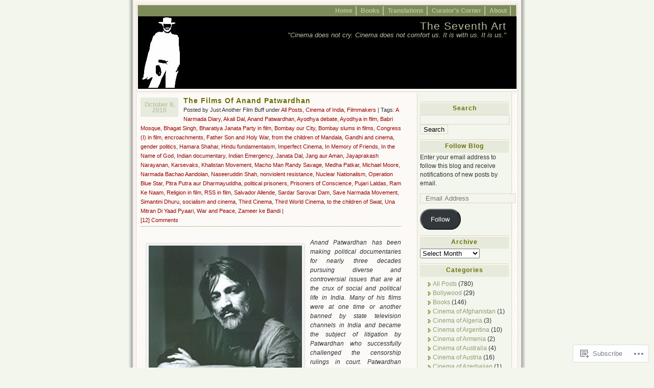

--- FILE ---
content_type: text/html; charset=UTF-8
request_url: https://theseventhart.info/tag/congress-i-in-film/
body_size: 31399
content:
<!DOCTYPE html PUBLIC "-//W3C//DTD XHTML 1.0 Transitional//EN" "http://www.w3.org/TR/xhtml1/DTD/xhtml1-transitional.dtd">
<html xmlns="http://www.w3.org/1999/xhtml" lang="en">
<head profile="http://gmpg.org/xfn/11">
	<meta http-equiv="Content-Type" content="text/html; charset=UTF-8" />
	<title>Congress (I) in film | The Seventh Art</title>
	<link rel="pingback" href="https://theseventhart.info/xmlrpc.php" />

	<!--[if IE 7]>
	<style type="text/css">
		#topnav li {
			display: inline;
		}
	</style>
	<![endif]-->

	<meta name='robots' content='max-image-preview:large' />

<!-- Async WordPress.com Remote Login -->
<script id="wpcom_remote_login_js">
var wpcom_remote_login_extra_auth = '';
function wpcom_remote_login_remove_dom_node_id( element_id ) {
	var dom_node = document.getElementById( element_id );
	if ( dom_node ) { dom_node.parentNode.removeChild( dom_node ); }
}
function wpcom_remote_login_remove_dom_node_classes( class_name ) {
	var dom_nodes = document.querySelectorAll( '.' + class_name );
	for ( var i = 0; i < dom_nodes.length; i++ ) {
		dom_nodes[ i ].parentNode.removeChild( dom_nodes[ i ] );
	}
}
function wpcom_remote_login_final_cleanup() {
	wpcom_remote_login_remove_dom_node_classes( "wpcom_remote_login_msg" );
	wpcom_remote_login_remove_dom_node_id( "wpcom_remote_login_key" );
	wpcom_remote_login_remove_dom_node_id( "wpcom_remote_login_validate" );
	wpcom_remote_login_remove_dom_node_id( "wpcom_remote_login_js" );
	wpcom_remote_login_remove_dom_node_id( "wpcom_request_access_iframe" );
	wpcom_remote_login_remove_dom_node_id( "wpcom_request_access_styles" );
}

// Watch for messages back from the remote login
window.addEventListener( "message", function( e ) {
	if ( e.origin === "https://r-login.wordpress.com" ) {
		var data = {};
		try {
			data = JSON.parse( e.data );
		} catch( e ) {
			wpcom_remote_login_final_cleanup();
			return;
		}

		if ( data.msg === 'LOGIN' ) {
			// Clean up the login check iframe
			wpcom_remote_login_remove_dom_node_id( "wpcom_remote_login_key" );

			var id_regex = new RegExp( /^[0-9]+$/ );
			var token_regex = new RegExp( /^.*|.*|.*$/ );
			if (
				token_regex.test( data.token )
				&& id_regex.test( data.wpcomid )
			) {
				// We have everything we need to ask for a login
				var script = document.createElement( "script" );
				script.setAttribute( "id", "wpcom_remote_login_validate" );
				script.src = '/remote-login.php?wpcom_remote_login=validate'
					+ '&wpcomid=' + data.wpcomid
					+ '&token=' + encodeURIComponent( data.token )
					+ '&host=' + window.location.protocol
					+ '//' + window.location.hostname
					+ '&postid=3273'
					+ '&is_singular=';
				document.body.appendChild( script );
			}

			return;
		}

		// Safari ITP, not logged in, so redirect
		if ( data.msg === 'LOGIN-REDIRECT' ) {
			window.location = 'https://wordpress.com/log-in?redirect_to=' + window.location.href;
			return;
		}

		// Safari ITP, storage access failed, remove the request
		if ( data.msg === 'LOGIN-REMOVE' ) {
			var css_zap = 'html { -webkit-transition: margin-top 1s; transition: margin-top 1s; } /* 9001 */ html { margin-top: 0 !important; } * html body { margin-top: 0 !important; } @media screen and ( max-width: 782px ) { html { margin-top: 0 !important; } * html body { margin-top: 0 !important; } }';
			var style_zap = document.createElement( 'style' );
			style_zap.type = 'text/css';
			style_zap.appendChild( document.createTextNode( css_zap ) );
			document.body.appendChild( style_zap );

			var e = document.getElementById( 'wpcom_request_access_iframe' );
			e.parentNode.removeChild( e );

			document.cookie = 'wordpress_com_login_access=denied; path=/; max-age=31536000';

			return;
		}

		// Safari ITP
		if ( data.msg === 'REQUEST_ACCESS' ) {
			console.log( 'request access: safari' );

			// Check ITP iframe enable/disable knob
			if ( wpcom_remote_login_extra_auth !== 'safari_itp_iframe' ) {
				return;
			}

			// If we are in a "private window" there is no ITP.
			var private_window = false;
			try {
				var opendb = window.openDatabase( null, null, null, null );
			} catch( e ) {
				private_window = true;
			}

			if ( private_window ) {
				console.log( 'private window' );
				return;
			}

			var iframe = document.createElement( 'iframe' );
			iframe.id = 'wpcom_request_access_iframe';
			iframe.setAttribute( 'scrolling', 'no' );
			iframe.setAttribute( 'sandbox', 'allow-storage-access-by-user-activation allow-scripts allow-same-origin allow-top-navigation-by-user-activation' );
			iframe.src = 'https://r-login.wordpress.com/remote-login.php?wpcom_remote_login=request_access&origin=' + encodeURIComponent( data.origin ) + '&wpcomid=' + encodeURIComponent( data.wpcomid );

			var css = 'html { -webkit-transition: margin-top 1s; transition: margin-top 1s; } /* 9001 */ html { margin-top: 46px !important; } * html body { margin-top: 46px !important; } @media screen and ( max-width: 660px ) { html { margin-top: 71px !important; } * html body { margin-top: 71px !important; } #wpcom_request_access_iframe { display: block; height: 71px !important; } } #wpcom_request_access_iframe { border: 0px; height: 46px; position: fixed; top: 0; left: 0; width: 100%; min-width: 100%; z-index: 99999; background: #23282d; } ';

			var style = document.createElement( 'style' );
			style.type = 'text/css';
			style.id = 'wpcom_request_access_styles';
			style.appendChild( document.createTextNode( css ) );
			document.body.appendChild( style );

			document.body.appendChild( iframe );
		}

		if ( data.msg === 'DONE' ) {
			wpcom_remote_login_final_cleanup();
		}
	}
}, false );

// Inject the remote login iframe after the page has had a chance to load
// more critical resources
window.addEventListener( "DOMContentLoaded", function( e ) {
	var iframe = document.createElement( "iframe" );
	iframe.style.display = "none";
	iframe.setAttribute( "scrolling", "no" );
	iframe.setAttribute( "id", "wpcom_remote_login_key" );
	iframe.src = "https://r-login.wordpress.com/remote-login.php"
		+ "?wpcom_remote_login=key"
		+ "&origin=aHR0cHM6Ly90aGVzZXZlbnRoYXJ0LmluZm8%3D"
		+ "&wpcomid=3171084"
		+ "&time=" + Math.floor( Date.now() / 1000 );
	document.body.appendChild( iframe );
}, false );
</script>
<link rel='dns-prefetch' href='//s0.wp.com' />
<link rel="alternate" type="application/rss+xml" title="The Seventh Art &raquo; Feed" href="https://theseventhart.info/feed/" />
<link rel="alternate" type="application/rss+xml" title="The Seventh Art &raquo; Comments Feed" href="https://theseventhart.info/comments/feed/" />
<link rel="alternate" type="application/rss+xml" title="The Seventh Art &raquo; Congress (I) in film Tag Feed" href="https://theseventhart.info/tag/congress-i-in-film/feed/" />
	<script type="text/javascript">
		/* <![CDATA[ */
		function addLoadEvent(func) {
			var oldonload = window.onload;
			if (typeof window.onload != 'function') {
				window.onload = func;
			} else {
				window.onload = function () {
					oldonload();
					func();
				}
			}
		}
		/* ]]> */
	</script>
	<link crossorigin='anonymous' rel='stylesheet' id='all-css-0-1' href='/wp-content/mu-plugins/infinity/themes/pub/connections.css?m=1351295297i&cssminify=yes' type='text/css' media='all' />
<style id='wp-emoji-styles-inline-css'>

	img.wp-smiley, img.emoji {
		display: inline !important;
		border: none !important;
		box-shadow: none !important;
		height: 1em !important;
		width: 1em !important;
		margin: 0 0.07em !important;
		vertical-align: -0.1em !important;
		background: none !important;
		padding: 0 !important;
	}
/*# sourceURL=wp-emoji-styles-inline-css */
</style>
<link crossorigin='anonymous' rel='stylesheet' id='all-css-2-1' href='/wp-content/plugins/gutenberg-core/v22.2.0/build/styles/block-library/style.css?m=1764855221i&cssminify=yes' type='text/css' media='all' />
<style id='wp-block-library-inline-css'>
.has-text-align-justify {
	text-align:justify;
}
.has-text-align-justify{text-align:justify;}

/*# sourceURL=wp-block-library-inline-css */
</style><style id='global-styles-inline-css'>
:root{--wp--preset--aspect-ratio--square: 1;--wp--preset--aspect-ratio--4-3: 4/3;--wp--preset--aspect-ratio--3-4: 3/4;--wp--preset--aspect-ratio--3-2: 3/2;--wp--preset--aspect-ratio--2-3: 2/3;--wp--preset--aspect-ratio--16-9: 16/9;--wp--preset--aspect-ratio--9-16: 9/16;--wp--preset--color--black: #000000;--wp--preset--color--cyan-bluish-gray: #abb8c3;--wp--preset--color--white: #ffffff;--wp--preset--color--pale-pink: #f78da7;--wp--preset--color--vivid-red: #cf2e2e;--wp--preset--color--luminous-vivid-orange: #ff6900;--wp--preset--color--luminous-vivid-amber: #fcb900;--wp--preset--color--light-green-cyan: #7bdcb5;--wp--preset--color--vivid-green-cyan: #00d084;--wp--preset--color--pale-cyan-blue: #8ed1fc;--wp--preset--color--vivid-cyan-blue: #0693e3;--wp--preset--color--vivid-purple: #9b51e0;--wp--preset--gradient--vivid-cyan-blue-to-vivid-purple: linear-gradient(135deg,rgb(6,147,227) 0%,rgb(155,81,224) 100%);--wp--preset--gradient--light-green-cyan-to-vivid-green-cyan: linear-gradient(135deg,rgb(122,220,180) 0%,rgb(0,208,130) 100%);--wp--preset--gradient--luminous-vivid-amber-to-luminous-vivid-orange: linear-gradient(135deg,rgb(252,185,0) 0%,rgb(255,105,0) 100%);--wp--preset--gradient--luminous-vivid-orange-to-vivid-red: linear-gradient(135deg,rgb(255,105,0) 0%,rgb(207,46,46) 100%);--wp--preset--gradient--very-light-gray-to-cyan-bluish-gray: linear-gradient(135deg,rgb(238,238,238) 0%,rgb(169,184,195) 100%);--wp--preset--gradient--cool-to-warm-spectrum: linear-gradient(135deg,rgb(74,234,220) 0%,rgb(151,120,209) 20%,rgb(207,42,186) 40%,rgb(238,44,130) 60%,rgb(251,105,98) 80%,rgb(254,248,76) 100%);--wp--preset--gradient--blush-light-purple: linear-gradient(135deg,rgb(255,206,236) 0%,rgb(152,150,240) 100%);--wp--preset--gradient--blush-bordeaux: linear-gradient(135deg,rgb(254,205,165) 0%,rgb(254,45,45) 50%,rgb(107,0,62) 100%);--wp--preset--gradient--luminous-dusk: linear-gradient(135deg,rgb(255,203,112) 0%,rgb(199,81,192) 50%,rgb(65,88,208) 100%);--wp--preset--gradient--pale-ocean: linear-gradient(135deg,rgb(255,245,203) 0%,rgb(182,227,212) 50%,rgb(51,167,181) 100%);--wp--preset--gradient--electric-grass: linear-gradient(135deg,rgb(202,248,128) 0%,rgb(113,206,126) 100%);--wp--preset--gradient--midnight: linear-gradient(135deg,rgb(2,3,129) 0%,rgb(40,116,252) 100%);--wp--preset--font-size--small: 13px;--wp--preset--font-size--medium: 20px;--wp--preset--font-size--large: 36px;--wp--preset--font-size--x-large: 42px;--wp--preset--font-family--albert-sans: 'Albert Sans', sans-serif;--wp--preset--font-family--alegreya: Alegreya, serif;--wp--preset--font-family--arvo: Arvo, serif;--wp--preset--font-family--bodoni-moda: 'Bodoni Moda', serif;--wp--preset--font-family--bricolage-grotesque: 'Bricolage Grotesque', sans-serif;--wp--preset--font-family--cabin: Cabin, sans-serif;--wp--preset--font-family--chivo: Chivo, sans-serif;--wp--preset--font-family--commissioner: Commissioner, sans-serif;--wp--preset--font-family--cormorant: Cormorant, serif;--wp--preset--font-family--courier-prime: 'Courier Prime', monospace;--wp--preset--font-family--crimson-pro: 'Crimson Pro', serif;--wp--preset--font-family--dm-mono: 'DM Mono', monospace;--wp--preset--font-family--dm-sans: 'DM Sans', sans-serif;--wp--preset--font-family--dm-serif-display: 'DM Serif Display', serif;--wp--preset--font-family--domine: Domine, serif;--wp--preset--font-family--eb-garamond: 'EB Garamond', serif;--wp--preset--font-family--epilogue: Epilogue, sans-serif;--wp--preset--font-family--fahkwang: Fahkwang, sans-serif;--wp--preset--font-family--figtree: Figtree, sans-serif;--wp--preset--font-family--fira-sans: 'Fira Sans', sans-serif;--wp--preset--font-family--fjalla-one: 'Fjalla One', sans-serif;--wp--preset--font-family--fraunces: Fraunces, serif;--wp--preset--font-family--gabarito: Gabarito, system-ui;--wp--preset--font-family--ibm-plex-mono: 'IBM Plex Mono', monospace;--wp--preset--font-family--ibm-plex-sans: 'IBM Plex Sans', sans-serif;--wp--preset--font-family--ibarra-real-nova: 'Ibarra Real Nova', serif;--wp--preset--font-family--instrument-serif: 'Instrument Serif', serif;--wp--preset--font-family--inter: Inter, sans-serif;--wp--preset--font-family--josefin-sans: 'Josefin Sans', sans-serif;--wp--preset--font-family--jost: Jost, sans-serif;--wp--preset--font-family--libre-baskerville: 'Libre Baskerville', serif;--wp--preset--font-family--libre-franklin: 'Libre Franklin', sans-serif;--wp--preset--font-family--literata: Literata, serif;--wp--preset--font-family--lora: Lora, serif;--wp--preset--font-family--merriweather: Merriweather, serif;--wp--preset--font-family--montserrat: Montserrat, sans-serif;--wp--preset--font-family--newsreader: Newsreader, serif;--wp--preset--font-family--noto-sans-mono: 'Noto Sans Mono', sans-serif;--wp--preset--font-family--nunito: Nunito, sans-serif;--wp--preset--font-family--open-sans: 'Open Sans', sans-serif;--wp--preset--font-family--overpass: Overpass, sans-serif;--wp--preset--font-family--pt-serif: 'PT Serif', serif;--wp--preset--font-family--petrona: Petrona, serif;--wp--preset--font-family--piazzolla: Piazzolla, serif;--wp--preset--font-family--playfair-display: 'Playfair Display', serif;--wp--preset--font-family--plus-jakarta-sans: 'Plus Jakarta Sans', sans-serif;--wp--preset--font-family--poppins: Poppins, sans-serif;--wp--preset--font-family--raleway: Raleway, sans-serif;--wp--preset--font-family--roboto: Roboto, sans-serif;--wp--preset--font-family--roboto-slab: 'Roboto Slab', serif;--wp--preset--font-family--rubik: Rubik, sans-serif;--wp--preset--font-family--rufina: Rufina, serif;--wp--preset--font-family--sora: Sora, sans-serif;--wp--preset--font-family--source-sans-3: 'Source Sans 3', sans-serif;--wp--preset--font-family--source-serif-4: 'Source Serif 4', serif;--wp--preset--font-family--space-mono: 'Space Mono', monospace;--wp--preset--font-family--syne: Syne, sans-serif;--wp--preset--font-family--texturina: Texturina, serif;--wp--preset--font-family--urbanist: Urbanist, sans-serif;--wp--preset--font-family--work-sans: 'Work Sans', sans-serif;--wp--preset--spacing--20: 0.44rem;--wp--preset--spacing--30: 0.67rem;--wp--preset--spacing--40: 1rem;--wp--preset--spacing--50: 1.5rem;--wp--preset--spacing--60: 2.25rem;--wp--preset--spacing--70: 3.38rem;--wp--preset--spacing--80: 5.06rem;--wp--preset--shadow--natural: 6px 6px 9px rgba(0, 0, 0, 0.2);--wp--preset--shadow--deep: 12px 12px 50px rgba(0, 0, 0, 0.4);--wp--preset--shadow--sharp: 6px 6px 0px rgba(0, 0, 0, 0.2);--wp--preset--shadow--outlined: 6px 6px 0px -3px rgb(255, 255, 255), 6px 6px rgb(0, 0, 0);--wp--preset--shadow--crisp: 6px 6px 0px rgb(0, 0, 0);}:where(.is-layout-flex){gap: 0.5em;}:where(.is-layout-grid){gap: 0.5em;}body .is-layout-flex{display: flex;}.is-layout-flex{flex-wrap: wrap;align-items: center;}.is-layout-flex > :is(*, div){margin: 0;}body .is-layout-grid{display: grid;}.is-layout-grid > :is(*, div){margin: 0;}:where(.wp-block-columns.is-layout-flex){gap: 2em;}:where(.wp-block-columns.is-layout-grid){gap: 2em;}:where(.wp-block-post-template.is-layout-flex){gap: 1.25em;}:where(.wp-block-post-template.is-layout-grid){gap: 1.25em;}.has-black-color{color: var(--wp--preset--color--black) !important;}.has-cyan-bluish-gray-color{color: var(--wp--preset--color--cyan-bluish-gray) !important;}.has-white-color{color: var(--wp--preset--color--white) !important;}.has-pale-pink-color{color: var(--wp--preset--color--pale-pink) !important;}.has-vivid-red-color{color: var(--wp--preset--color--vivid-red) !important;}.has-luminous-vivid-orange-color{color: var(--wp--preset--color--luminous-vivid-orange) !important;}.has-luminous-vivid-amber-color{color: var(--wp--preset--color--luminous-vivid-amber) !important;}.has-light-green-cyan-color{color: var(--wp--preset--color--light-green-cyan) !important;}.has-vivid-green-cyan-color{color: var(--wp--preset--color--vivid-green-cyan) !important;}.has-pale-cyan-blue-color{color: var(--wp--preset--color--pale-cyan-blue) !important;}.has-vivid-cyan-blue-color{color: var(--wp--preset--color--vivid-cyan-blue) !important;}.has-vivid-purple-color{color: var(--wp--preset--color--vivid-purple) !important;}.has-black-background-color{background-color: var(--wp--preset--color--black) !important;}.has-cyan-bluish-gray-background-color{background-color: var(--wp--preset--color--cyan-bluish-gray) !important;}.has-white-background-color{background-color: var(--wp--preset--color--white) !important;}.has-pale-pink-background-color{background-color: var(--wp--preset--color--pale-pink) !important;}.has-vivid-red-background-color{background-color: var(--wp--preset--color--vivid-red) !important;}.has-luminous-vivid-orange-background-color{background-color: var(--wp--preset--color--luminous-vivid-orange) !important;}.has-luminous-vivid-amber-background-color{background-color: var(--wp--preset--color--luminous-vivid-amber) !important;}.has-light-green-cyan-background-color{background-color: var(--wp--preset--color--light-green-cyan) !important;}.has-vivid-green-cyan-background-color{background-color: var(--wp--preset--color--vivid-green-cyan) !important;}.has-pale-cyan-blue-background-color{background-color: var(--wp--preset--color--pale-cyan-blue) !important;}.has-vivid-cyan-blue-background-color{background-color: var(--wp--preset--color--vivid-cyan-blue) !important;}.has-vivid-purple-background-color{background-color: var(--wp--preset--color--vivid-purple) !important;}.has-black-border-color{border-color: var(--wp--preset--color--black) !important;}.has-cyan-bluish-gray-border-color{border-color: var(--wp--preset--color--cyan-bluish-gray) !important;}.has-white-border-color{border-color: var(--wp--preset--color--white) !important;}.has-pale-pink-border-color{border-color: var(--wp--preset--color--pale-pink) !important;}.has-vivid-red-border-color{border-color: var(--wp--preset--color--vivid-red) !important;}.has-luminous-vivid-orange-border-color{border-color: var(--wp--preset--color--luminous-vivid-orange) !important;}.has-luminous-vivid-amber-border-color{border-color: var(--wp--preset--color--luminous-vivid-amber) !important;}.has-light-green-cyan-border-color{border-color: var(--wp--preset--color--light-green-cyan) !important;}.has-vivid-green-cyan-border-color{border-color: var(--wp--preset--color--vivid-green-cyan) !important;}.has-pale-cyan-blue-border-color{border-color: var(--wp--preset--color--pale-cyan-blue) !important;}.has-vivid-cyan-blue-border-color{border-color: var(--wp--preset--color--vivid-cyan-blue) !important;}.has-vivid-purple-border-color{border-color: var(--wp--preset--color--vivid-purple) !important;}.has-vivid-cyan-blue-to-vivid-purple-gradient-background{background: var(--wp--preset--gradient--vivid-cyan-blue-to-vivid-purple) !important;}.has-light-green-cyan-to-vivid-green-cyan-gradient-background{background: var(--wp--preset--gradient--light-green-cyan-to-vivid-green-cyan) !important;}.has-luminous-vivid-amber-to-luminous-vivid-orange-gradient-background{background: var(--wp--preset--gradient--luminous-vivid-amber-to-luminous-vivid-orange) !important;}.has-luminous-vivid-orange-to-vivid-red-gradient-background{background: var(--wp--preset--gradient--luminous-vivid-orange-to-vivid-red) !important;}.has-very-light-gray-to-cyan-bluish-gray-gradient-background{background: var(--wp--preset--gradient--very-light-gray-to-cyan-bluish-gray) !important;}.has-cool-to-warm-spectrum-gradient-background{background: var(--wp--preset--gradient--cool-to-warm-spectrum) !important;}.has-blush-light-purple-gradient-background{background: var(--wp--preset--gradient--blush-light-purple) !important;}.has-blush-bordeaux-gradient-background{background: var(--wp--preset--gradient--blush-bordeaux) !important;}.has-luminous-dusk-gradient-background{background: var(--wp--preset--gradient--luminous-dusk) !important;}.has-pale-ocean-gradient-background{background: var(--wp--preset--gradient--pale-ocean) !important;}.has-electric-grass-gradient-background{background: var(--wp--preset--gradient--electric-grass) !important;}.has-midnight-gradient-background{background: var(--wp--preset--gradient--midnight) !important;}.has-small-font-size{font-size: var(--wp--preset--font-size--small) !important;}.has-medium-font-size{font-size: var(--wp--preset--font-size--medium) !important;}.has-large-font-size{font-size: var(--wp--preset--font-size--large) !important;}.has-x-large-font-size{font-size: var(--wp--preset--font-size--x-large) !important;}.has-albert-sans-font-family{font-family: var(--wp--preset--font-family--albert-sans) !important;}.has-alegreya-font-family{font-family: var(--wp--preset--font-family--alegreya) !important;}.has-arvo-font-family{font-family: var(--wp--preset--font-family--arvo) !important;}.has-bodoni-moda-font-family{font-family: var(--wp--preset--font-family--bodoni-moda) !important;}.has-bricolage-grotesque-font-family{font-family: var(--wp--preset--font-family--bricolage-grotesque) !important;}.has-cabin-font-family{font-family: var(--wp--preset--font-family--cabin) !important;}.has-chivo-font-family{font-family: var(--wp--preset--font-family--chivo) !important;}.has-commissioner-font-family{font-family: var(--wp--preset--font-family--commissioner) !important;}.has-cormorant-font-family{font-family: var(--wp--preset--font-family--cormorant) !important;}.has-courier-prime-font-family{font-family: var(--wp--preset--font-family--courier-prime) !important;}.has-crimson-pro-font-family{font-family: var(--wp--preset--font-family--crimson-pro) !important;}.has-dm-mono-font-family{font-family: var(--wp--preset--font-family--dm-mono) !important;}.has-dm-sans-font-family{font-family: var(--wp--preset--font-family--dm-sans) !important;}.has-dm-serif-display-font-family{font-family: var(--wp--preset--font-family--dm-serif-display) !important;}.has-domine-font-family{font-family: var(--wp--preset--font-family--domine) !important;}.has-eb-garamond-font-family{font-family: var(--wp--preset--font-family--eb-garamond) !important;}.has-epilogue-font-family{font-family: var(--wp--preset--font-family--epilogue) !important;}.has-fahkwang-font-family{font-family: var(--wp--preset--font-family--fahkwang) !important;}.has-figtree-font-family{font-family: var(--wp--preset--font-family--figtree) !important;}.has-fira-sans-font-family{font-family: var(--wp--preset--font-family--fira-sans) !important;}.has-fjalla-one-font-family{font-family: var(--wp--preset--font-family--fjalla-one) !important;}.has-fraunces-font-family{font-family: var(--wp--preset--font-family--fraunces) !important;}.has-gabarito-font-family{font-family: var(--wp--preset--font-family--gabarito) !important;}.has-ibm-plex-mono-font-family{font-family: var(--wp--preset--font-family--ibm-plex-mono) !important;}.has-ibm-plex-sans-font-family{font-family: var(--wp--preset--font-family--ibm-plex-sans) !important;}.has-ibarra-real-nova-font-family{font-family: var(--wp--preset--font-family--ibarra-real-nova) !important;}.has-instrument-serif-font-family{font-family: var(--wp--preset--font-family--instrument-serif) !important;}.has-inter-font-family{font-family: var(--wp--preset--font-family--inter) !important;}.has-josefin-sans-font-family{font-family: var(--wp--preset--font-family--josefin-sans) !important;}.has-jost-font-family{font-family: var(--wp--preset--font-family--jost) !important;}.has-libre-baskerville-font-family{font-family: var(--wp--preset--font-family--libre-baskerville) !important;}.has-libre-franklin-font-family{font-family: var(--wp--preset--font-family--libre-franklin) !important;}.has-literata-font-family{font-family: var(--wp--preset--font-family--literata) !important;}.has-lora-font-family{font-family: var(--wp--preset--font-family--lora) !important;}.has-merriweather-font-family{font-family: var(--wp--preset--font-family--merriweather) !important;}.has-montserrat-font-family{font-family: var(--wp--preset--font-family--montserrat) !important;}.has-newsreader-font-family{font-family: var(--wp--preset--font-family--newsreader) !important;}.has-noto-sans-mono-font-family{font-family: var(--wp--preset--font-family--noto-sans-mono) !important;}.has-nunito-font-family{font-family: var(--wp--preset--font-family--nunito) !important;}.has-open-sans-font-family{font-family: var(--wp--preset--font-family--open-sans) !important;}.has-overpass-font-family{font-family: var(--wp--preset--font-family--overpass) !important;}.has-pt-serif-font-family{font-family: var(--wp--preset--font-family--pt-serif) !important;}.has-petrona-font-family{font-family: var(--wp--preset--font-family--petrona) !important;}.has-piazzolla-font-family{font-family: var(--wp--preset--font-family--piazzolla) !important;}.has-playfair-display-font-family{font-family: var(--wp--preset--font-family--playfair-display) !important;}.has-plus-jakarta-sans-font-family{font-family: var(--wp--preset--font-family--plus-jakarta-sans) !important;}.has-poppins-font-family{font-family: var(--wp--preset--font-family--poppins) !important;}.has-raleway-font-family{font-family: var(--wp--preset--font-family--raleway) !important;}.has-roboto-font-family{font-family: var(--wp--preset--font-family--roboto) !important;}.has-roboto-slab-font-family{font-family: var(--wp--preset--font-family--roboto-slab) !important;}.has-rubik-font-family{font-family: var(--wp--preset--font-family--rubik) !important;}.has-rufina-font-family{font-family: var(--wp--preset--font-family--rufina) !important;}.has-sora-font-family{font-family: var(--wp--preset--font-family--sora) !important;}.has-source-sans-3-font-family{font-family: var(--wp--preset--font-family--source-sans-3) !important;}.has-source-serif-4-font-family{font-family: var(--wp--preset--font-family--source-serif-4) !important;}.has-space-mono-font-family{font-family: var(--wp--preset--font-family--space-mono) !important;}.has-syne-font-family{font-family: var(--wp--preset--font-family--syne) !important;}.has-texturina-font-family{font-family: var(--wp--preset--font-family--texturina) !important;}.has-urbanist-font-family{font-family: var(--wp--preset--font-family--urbanist) !important;}.has-work-sans-font-family{font-family: var(--wp--preset--font-family--work-sans) !important;}
/*# sourceURL=global-styles-inline-css */
</style>

<style id='classic-theme-styles-inline-css'>
/*! This file is auto-generated */
.wp-block-button__link{color:#fff;background-color:#32373c;border-radius:9999px;box-shadow:none;text-decoration:none;padding:calc(.667em + 2px) calc(1.333em + 2px);font-size:1.125em}.wp-block-file__button{background:#32373c;color:#fff;text-decoration:none}
/*# sourceURL=/wp-includes/css/classic-themes.min.css */
</style>
<link crossorigin='anonymous' rel='stylesheet' id='all-css-4-1' href='/_static/??-eJyFj90KwjAMhV/ItGyOqRfis7RdnNX+0bQO394MQSfCvAlJON85iZwSmBgKhiKTq6MNJE3ULpobyVY0e9EAWZ8cQsa76ORgqbwVQOXhUBiijVwY+Qofr4y890mVWeFxsAodepatYVNiBrROGYmAq7fVQ7kwSD/cay1T1RwXAppiI3v8vS0jfzFyO0pWLcY1aMQI/LuaM74GODtl84ye/LHZdU1/2G7b/voEij+DaA==&cssminify=yes' type='text/css' media='all' />
<link crossorigin='anonymous' rel='stylesheet' id='print-css-5-1' href='/wp-content/mu-plugins/global-print/global-print.css?m=1465851035i&cssminify=yes' type='text/css' media='print' />
<style id='jetpack-global-styles-frontend-style-inline-css'>
:root { --font-headings: unset; --font-base: unset; --font-headings-default: -apple-system,BlinkMacSystemFont,"Segoe UI",Roboto,Oxygen-Sans,Ubuntu,Cantarell,"Helvetica Neue",sans-serif; --font-base-default: -apple-system,BlinkMacSystemFont,"Segoe UI",Roboto,Oxygen-Sans,Ubuntu,Cantarell,"Helvetica Neue",sans-serif;}
/*# sourceURL=jetpack-global-styles-frontend-style-inline-css */
</style>
<link crossorigin='anonymous' rel='stylesheet' id='all-css-8-1' href='/wp-content/themes/h4/global.css?m=1420737423i&cssminify=yes' type='text/css' media='all' />
<script type="text/javascript" id="wpcom-actionbar-placeholder-js-extra">
/* <![CDATA[ */
var actionbardata = {"siteID":"3171084","postID":"0","siteURL":"https://theseventhart.info","xhrURL":"https://theseventhart.info/wp-admin/admin-ajax.php","nonce":"538b1bcb63","isLoggedIn":"","statusMessage":"","subsEmailDefault":"instantly","proxyScriptUrl":"https://s0.wp.com/wp-content/js/wpcom-proxy-request.js?m=1513050504i&amp;ver=20211021","i18n":{"followedText":"New posts from this site will now appear in your \u003Ca href=\"https://wordpress.com/reader\"\u003EReader\u003C/a\u003E","foldBar":"Collapse this bar","unfoldBar":"Expand this bar","shortLinkCopied":"Shortlink copied to clipboard."}};
//# sourceURL=wpcom-actionbar-placeholder-js-extra
/* ]]> */
</script>
<script type="text/javascript" id="jetpack-mu-wpcom-settings-js-before">
/* <![CDATA[ */
var JETPACK_MU_WPCOM_SETTINGS = {"assetsUrl":"https://s0.wp.com/wp-content/mu-plugins/jetpack-mu-wpcom-plugin/sun/jetpack_vendor/automattic/jetpack-mu-wpcom/src/build/"};
//# sourceURL=jetpack-mu-wpcom-settings-js-before
/* ]]> */
</script>
<script crossorigin='anonymous' type='text/javascript'  src='/wp-content/js/rlt-proxy.js?m=1720530689i'></script>
<script type="text/javascript" id="rlt-proxy-js-after">
/* <![CDATA[ */
	rltInitialize( {"token":null,"iframeOrigins":["https:\/\/widgets.wp.com"]} );
//# sourceURL=rlt-proxy-js-after
/* ]]> */
</script>
<link rel="EditURI" type="application/rsd+xml" title="RSD" href="https://theseventhart.wordpress.com/xmlrpc.php?rsd" />
<meta name="generator" content="WordPress.com" />

<!-- Jetpack Open Graph Tags -->
<meta property="og:type" content="website" />
<meta property="og:title" content="Congress (I) in film &#8211; The Seventh Art" />
<meta property="og:url" content="https://theseventhart.info/tag/congress-i-in-film/" />
<meta property="og:site_name" content="The Seventh Art" />
<meta property="og:image" content="https://theseventhart.info/wp-content/uploads/2025/11/cropped-wp_logo.png?w=200" />
<meta property="og:image:width" content="200" />
<meta property="og:image:height" content="200" />
<meta property="og:image:alt" content="" />
<meta property="og:locale" content="en_US" />
<meta name="twitter:creator" content="@J_A_F_B" />
<meta name="twitter:site" content="@J_A_F_B" />

<!-- End Jetpack Open Graph Tags -->
<link rel='openid.server' href='https://theseventhart.info/?openidserver=1' />
<link rel='openid.delegate' href='https://theseventhart.info/' />
<link rel="search" type="application/opensearchdescription+xml" href="https://theseventhart.info/osd.xml" title="The Seventh Art" />
<link rel="search" type="application/opensearchdescription+xml" href="https://s1.wp.com/opensearch.xml" title="WordPress.com" />
		<style id="wpcom-hotfix-masterbar-style">
			@media screen and (min-width: 783px) {
				#wpadminbar .quicklinks li#wp-admin-bar-my-account.with-avatar > a img {
					margin-top: 5px;
				}
			}
		</style>
		<meta name="description" content="Posts about Congress (I) in film written by Just Another Film Buff" />
<style type="text/css">
#headimg {
	background:#7d8b5a url(https://theseventhart.info/wp-content/uploads/2012/12/gbu.jpeg) center repeat-y;
}
#headimg h1 a, #headimg h1 a:hover, #headimg #desc {
	color: #B5C09D;
}
</style>
<link rel="icon" href="https://theseventhart.info/wp-content/uploads/2025/11/cropped-wp_logo.png?w=32" sizes="32x32" />
<link rel="icon" href="https://theseventhart.info/wp-content/uploads/2025/11/cropped-wp_logo.png?w=192" sizes="192x192" />
<link rel="apple-touch-icon" href="https://theseventhart.info/wp-content/uploads/2025/11/cropped-wp_logo.png?w=180" />
<meta name="msapplication-TileImage" content="https://theseventhart.info/wp-content/uploads/2025/11/cropped-wp_logo.png?w=270" />
<link crossorigin='anonymous' rel='stylesheet' id='all-css-0-3' href='/_static/??-eJyVjssKwkAMRX/INowP1IX4KdKmg6SdScJkQn+/FR/gTpfncjhcmLVB4Rq5QvZGk9+JDcZYtcPpxWDOcCNG6JPgZGAzaSwtmm3g50CWwVM0wK6IW0wf5z382XseckrDir1hIa0kq/tFbSZ+hK/5Eo6H3fkU9mE7Lr2lXSA=&cssminify=yes' type='text/css' media='all' />
</head>

<body class="archive tag tag-congress-i-in-film tag-43896262 wp-theme-pubconnections customizer-styles-applied jetpack-reblog-enabled">
<div id="rap">

<div id="header">
	<ul id="topnav" class="menu"><li id="menu-item-5891" class="menu-item menu-item-type-custom menu-item-object-custom menu-item-5891"><a href="https://theseventhart.wordpress.com">Home</a></li>
<li id="menu-item-7731" class="menu-item menu-item-type-post_type menu-item-object-page menu-item-7731"><a href="https://theseventhart.info/books/">Books</a></li>
<li id="menu-item-7694" class="menu-item menu-item-type-post_type menu-item-object-page menu-item-7694"><a href="https://theseventhart.info/translations/">Translations</a></li>
<li id="menu-item-9562" class="menu-item menu-item-type-post_type menu-item-object-page menu-item-9562"><a href="https://theseventhart.info/curators-corner/">Curator’s Corner</a></li>
<li id="menu-item-5893" class="menu-item menu-item-type-post_type menu-item-object-page menu-item-5893"><a href="https://theseventhart.info/about/">About</a></li>
</ul>	<div id="headimg">
	<h1><a href="https://theseventhart.info" title="The Seventh Art">The Seventh Art</a></h1>
	<div id="desc">&quot;Cinema does not cry. Cinema does not comfort us. It is with us. It is us.&quot;</div>
	</div>
</div>

	<div id="main">
	<div id="content">
					<div id="post-3273" class="post-3273 post type-post status-publish format-standard hentry category-all-posts category-cinema-of-india category-filmmakers tag-a-narmada-diary tag-akali-dal tag-anand-patwardhan tag-ayodhya-debate tag-ayodhya-in-film tag-babri-mosque tag-bhagat-singh tag-bharatiya-janata-party-in-film tag-bombay-our-city tag-bombay-slums-in-films tag-congress-i-in-film tag-encroachments tag-father-son-and-holy-war tag-from-the-children-of-mandala tag-gandhi-and-cinema tag-gender-politics tag-hamara-shahar tag-hindu-fundamentaism tag-imperfect-cinema tag-in-memory-of-friends tag-in-the-name-of-god tag-indian-documentary tag-indian-emergency tag-janata-dal tag-jang-aur-aman tag-jayaprakash-narayanan tag-karsevaks tag-khalistan-movement tag-macho-man-randy-savage tag-medha-patkar tag-michael-moore tag-narmada-bachao-aandolan tag-naseeruddin-shah tag-nonviolent-resistance tag-nuclear-nationalism tag-operation-blue-star tag-pitra-putra-aur-dharmayuddha tag-political-prisoners tag-prisoners-of-conscience tag-pujari-laldas tag-ram-ke-naam tag-religion-in-film tag-rss-in-film tag-salvador-allende tag-sardar-sarovar-dam tag-save-narmada-movement tag-simantini-dhuru tag-socialism-and-cinema tag-third-cinema tag-third-world-cinema tag-to-the-children-of-swat tag-una-mitran-di-yaad-pyaari tag-war-and-peace tag-zameer-ke-bandi">
	<p class="post-date">October 9, 2010</p>
	<div class="post-info">
		<h2 class="post-title">
					<a href="https://theseventhart.info/2010/10/09/the-films-of-anand-patwardhan/" rel="bookmark">The Films Of Anand&nbsp;Patwardhan</a>
				</h2>
		Posted by Just Another Film Buff under <a href="https://theseventhart.info/category/all-posts/" rel="category tag">All Posts</a>, <a href="https://theseventhart.info/category/cinema-of-india/" rel="category tag">Cinema of India</a>, <a href="https://theseventhart.info/category/filmmakers/" rel="category tag">Filmmakers</a>  | Tags: <a href="https://theseventhart.info/tag/a-narmada-diary/" rel="tag">A Narmada Diary</a>, <a href="https://theseventhart.info/tag/akali-dal/" rel="tag">Akali Dal</a>, <a href="https://theseventhart.info/tag/anand-patwardhan/" rel="tag">Anand Patwardhan</a>, <a href="https://theseventhart.info/tag/ayodhya-debate/" rel="tag">Ayodhya debate</a>, <a href="https://theseventhart.info/tag/ayodhya-in-film/" rel="tag">Ayodhya in film</a>, <a href="https://theseventhart.info/tag/babri-mosque/" rel="tag">Babri Mosque</a>, <a href="https://theseventhart.info/tag/bhagat-singh/" rel="tag">Bhagat Singh</a>, <a href="https://theseventhart.info/tag/bharatiya-janata-party-in-film/" rel="tag">Bharatiya Janata Party in film</a>, <a href="https://theseventhart.info/tag/bombay-our-city/" rel="tag">Bombay our City</a>, <a href="https://theseventhart.info/tag/bombay-slums-in-films/" rel="tag">Bombay slums in films</a>, <a href="https://theseventhart.info/tag/congress-i-in-film/" rel="tag">Congress (I) in film</a>, <a href="https://theseventhart.info/tag/encroachments/" rel="tag">encroachments</a>, <a href="https://theseventhart.info/tag/father-son-and-holy-war/" rel="tag">Father Son and Holy War</a>, <a href="https://theseventhart.info/tag/from-the-children-of-mandala/" rel="tag">from the children of Mandala</a>, <a href="https://theseventhart.info/tag/gandhi-and-cinema/" rel="tag">Gandhi and cinema</a>, <a href="https://theseventhart.info/tag/gender-politics/" rel="tag">gender politics</a>, <a href="https://theseventhart.info/tag/hamara-shahar/" rel="tag">Hamara Shahar</a>, <a href="https://theseventhart.info/tag/hindu-fundamentaism/" rel="tag">Hindu fundamentaism</a>, <a href="https://theseventhart.info/tag/imperfect-cinema/" rel="tag">Imperfect Cinema</a>, <a href="https://theseventhart.info/tag/in-memory-of-friends/" rel="tag">In Memory of Friends</a>, <a href="https://theseventhart.info/tag/in-the-name-of-god/" rel="tag">In the Name of God</a>, <a href="https://theseventhart.info/tag/indian-documentary/" rel="tag">Indian documentary</a>, <a href="https://theseventhart.info/tag/indian-emergency/" rel="tag">Indian Emergency</a>, <a href="https://theseventhart.info/tag/janata-dal/" rel="tag">Janata Dal</a>, <a href="https://theseventhart.info/tag/jang-aur-aman/" rel="tag">Jang aur Aman</a>, <a href="https://theseventhart.info/tag/jayaprakash-narayanan/" rel="tag">Jayaprakash Narayanan</a>, <a href="https://theseventhart.info/tag/karsevaks/" rel="tag">Karsevaks</a>, <a href="https://theseventhart.info/tag/khalistan-movement/" rel="tag">Khalistan Movement</a>, <a href="https://theseventhart.info/tag/macho-man-randy-savage/" rel="tag">Macho Man Randy Savage</a>, <a href="https://theseventhart.info/tag/medha-patkar/" rel="tag">Medha Patkar</a>, <a href="https://theseventhart.info/tag/michael-moore/" rel="tag">Michael Moore</a>, <a href="https://theseventhart.info/tag/narmada-bachao-aandolan/" rel="tag">Narmada Bachao Aandolan</a>, <a href="https://theseventhart.info/tag/naseeruddin-shah/" rel="tag">Naseeruddin Shah</a>, <a href="https://theseventhart.info/tag/nonviolent-resistance/" rel="tag">nonviolent resistance</a>, <a href="https://theseventhart.info/tag/nuclear-nationalism/" rel="tag">Nuclear Nationalism</a>, <a href="https://theseventhart.info/tag/operation-blue-star/" rel="tag">Operation Blue Star</a>, <a href="https://theseventhart.info/tag/pitra-putra-aur-dharmayuddha/" rel="tag">Pitra Putra aur Dharmayuddha</a>, <a href="https://theseventhart.info/tag/political-prisoners/" rel="tag">political prisoners</a>, <a href="https://theseventhart.info/tag/prisoners-of-conscience/" rel="tag">Prisoners of Conscience</a>, <a href="https://theseventhart.info/tag/pujari-laldas/" rel="tag">Pujari Laldas</a>, <a href="https://theseventhart.info/tag/ram-ke-naam/" rel="tag">Ram Ke Naam</a>, <a href="https://theseventhart.info/tag/religion-in-film/" rel="tag">Religion in film</a>, <a href="https://theseventhart.info/tag/rss-in-film/" rel="tag">RSS in film</a>, <a href="https://theseventhart.info/tag/salvador-allende/" rel="tag">Salvador Allende</a>, <a href="https://theseventhart.info/tag/sardar-sarovar-dam/" rel="tag">Sardar Sarovar Dam</a>, <a href="https://theseventhart.info/tag/save-narmada-movement/" rel="tag">Save Narmada Movement</a>, <a href="https://theseventhart.info/tag/simantini-dhuru/" rel="tag">Simantini Dhuru</a>, <a href="https://theseventhart.info/tag/socialism-and-cinema/" rel="tag">socialism and cinema</a>, <a href="https://theseventhart.info/tag/third-cinema/" rel="tag">Third Cinema</a>, <a href="https://theseventhart.info/tag/third-world-cinema/" rel="tag">Third World Cinema</a>, <a href="https://theseventhart.info/tag/to-the-children-of-swat/" rel="tag">to the children of Swat</a>, <a href="https://theseventhart.info/tag/una-mitran-di-yaad-pyaari/" rel="tag">Una Mitran Di Yaad Pyaari</a>, <a href="https://theseventhart.info/tag/war-and-peace/" rel="tag">War and Peace</a>, <a href="https://theseventhart.info/tag/zameer-ke-bandi/" rel="tag">Zameer ke Bandi</a> | 		<br/>
		<a href="https://theseventhart.info/2010/10/09/the-films-of-anand-patwardhan/#comments">[12] Comments</a>&nbsp;
	</div>

	<div class="post-content">
		<p style="text-align:justify;"><em> </em></p>
<div data-shortcode="caption" id="attachment_3276" style="width: 310px" class="wp-caption alignleft"><em><em><a href="https://theseventhart.info/wp-content/uploads/2010/10/anand-patwardhan.jpg"><img aria-describedby="caption-attachment-3276" data-attachment-id="3276" data-permalink="https://theseventhart.info/2010/10/09/the-films-of-anand-patwardhan/anand-patwardhan/" data-orig-file="https://theseventhart.info/wp-content/uploads/2010/10/anand-patwardhan.jpg" data-orig-size="197,225" data-comments-opened="1" data-image-meta="{&quot;aperture&quot;:&quot;0&quot;,&quot;credit&quot;:&quot;&quot;,&quot;camera&quot;:&quot;&quot;,&quot;caption&quot;:&quot;&quot;,&quot;created_timestamp&quot;:&quot;0&quot;,&quot;copyright&quot;:&quot;&quot;,&quot;focal_length&quot;:&quot;0&quot;,&quot;iso&quot;:&quot;0&quot;,&quot;shutter_speed&quot;:&quot;0&quot;,&quot;title&quot;:&quot;&quot;}" data-image-title="Anand Patwardhan" data-image-description="" data-image-caption="&lt;p&gt;Anand Patwardhan (1950-)&lt;/p&gt;
" data-medium-file="https://theseventhart.info/wp-content/uploads/2010/10/anand-patwardhan.jpg?w=197" data-large-file="https://theseventhart.info/wp-content/uploads/2010/10/anand-patwardhan.jpg?w=197" class="size-full wp-image-3276" title="Anand Patwardhan" src="https://theseventhart.info/wp-content/uploads/2010/10/anand-patwardhan.jpg?w=510" alt="Anand Patwardhan"   srcset="https://theseventhart.info/wp-content/uploads/2010/10/anand-patwardhan.jpg 197w, https://theseventhart.info/wp-content/uploads/2010/10/anand-patwardhan.jpg?w=131&amp;h=150 131w" sizes="(max-width: 300px) 100vw, 300px" /></a></em></em><p id="caption-attachment-3276" class="wp-caption-text">Anand Patwardhan&nbsp;<br />(1950-)</p></div>
<p style="text-align:justify;"><em>Anand Patwardhan has been making political documentaries for nearly three decades pursuing diverse and controversial issues that are at the crux of social and political life in India. Many of his films were at one time or another banned by state television channels in India and became the subject of litigation by Patwardhan who successfully challenged the censorship rulings in court. Patwardhan received a B.A. in English Literature from Bombay University in 1970, won a scholarship to get another B.A. in Sociology from Brandeis University in 1972 and earned a Master&#8217;s degree in Communications from McGill University in 1982. Patwardhan has been an activist ever since he was a student &#8212; having participated in the anti-Vietnam War movement; being a volunteer in Caesar Chavez&#8217;s United Farm Worker&#8217;s Union; working in Kishore Bharati, a rural development and education project in central India; and participating in the Bihar anti-corruption movement in 1974-75 and in the civil liberties and democratic rights movement during and after the 1975-77 Emergency. Since then he has been active in movements for housing rights of the urban poor, for communal harmony and participated in movements against unjust, unsustainable development, miltarism and nuclear nationalism. [Image Courtesy: <a href="http://icarusfilms.com/">Icarus Films</a>, Bio Courtesy: <a href="http://www.patwardhan.com/">Official Site</a>]</em></p>
<p style="text-align:justify;">The most acclaimed Indian documentary filmmaker, Anand Patwardhan has been called the Michael Moore of India, although the latter started his career much later than Patwardhan did. The comparison is not entirely unwarranted though. For one, Patwardhan’s political inclination is very similar to that of the Canadian-American. He even admires Moore’s works to a large extent. But of more interest is the commonality between their styles. Like in the films of Moore, the image and the sound counterpoint each other at the most critical junctures. But, unlike in Moore where it’s almost exclusively played out for laughs, this friction is also used to provide highly affecting social ironies or even serve as penetrating summations. Same is true of the dialectical imagery – arrived at though Eisensteinian cutting or, more frequently, within the same shot – in his films. This might sound too crude and simplistic, but Patwardhan’s curious, clear-sighted camera and editing never once call attention to themselves or invite us to marvel their artistry. It is almost as if the sound and the image have independent existence since each of them has its own emotional weight and rumination quotient. At times, the image and sound are linked together by folk (generally recorded directly) or pop songs (official versions), which serve as catharsis for the pent up resentment and tension. Moreover, these folk songs also help illustrate how a community uses its art forms to make a record of its problems and struggles and to develop a sense of clanship among its members to help them go on.</p>
<p style="text-align:justify;">Another singular aspect of Patwardhan’s cinema is his attention to dialects, language and speech patterns. Although there must have been considerable amount of luck in making many of these observations, the amazing consistency with which these nuggets steal the speeches they appear in makes this an ostensible trademark of the director.  A chief nuclear scientist believes, albeit with a modicum of humour, that the numerous berserk cows did not spoil the nuclear test because they are sacred. A well-off, educated urban businessman, who has, along with his wife, resorted to religious methods for having a child, tells us (among other atrocities) that Hinduism is extremely liberal and broad minded in comparison to Islam and that “women cannot be divorced very easily”. An atheist (or secular) speaker of the Left uses the term “<a href="http://en.wikipedia.org/wiki/Lakshmana_rekha">Lakshman Rekha</a>” to denote the poverty line. This scrupulous attention to representation extends also to the visual language. Mass media, especially mainstream cinema and popular television (shows and news – rather interchangeable really), make regular appearances in Patwardhan’s films and are used to highlight their regressive influence. Although the working methods that he has developed over time bear an unmistakable authorial stamp (save for two rather ordinary short films), Patwardhan claims that he does not believe in deliberate stylization and that there is no conscious aesthetic in his films. In fact, the only cinematic influence that he <a href="http://www.patwardhan.com/interviews/pix0297.htm">mentions</a> in interviews is that of <a href="http://www.ejumpcut.org/archive/onlinessays/JC20folder/ImperfectCinema.html">Imperfect Cinema</a> (Patwardhan’s films are certainly works of Third Cinema and his essay on <a href="http://www.patwardhan.com/writings/The Battle of Chile.htm"><em>The Battle of Chile </em></a>(1977) is an illuminating read). So it should of little doubt that his politics is what informs his aesthetics.</p>
<p style="text-align:justify;">In a way, Anand Patwardhan could be called the child of Karl Marx and Karamchand Gandhi. If there is one vein that runs throughout Patwardhan’s filmography, it is the attempt to suitably wed class consciousness with nonviolent methods of problem solving. In that respect, all his films could be seen as efforts to demonstrate that this marriage is not just chimerical utopianism, but a practical possibility. He has been criticized for taking sides, for not presenting facts with objectivity and, plainly, for not giving the ‘other’ side a fair hearing. Surely, there can be few qualities more repulsive than non-committedness, neutrality and pseudo-objectivity in a political documentary for you can’t be neutral on a moving train. But then that doesn’t mean films such as Patwardhan’s are propagandistic or, worse, merely personal preferences, worldviews and opinions. His filmmaking is defined by curiosity and compassion rather than didacticism and judgment. Patwardhan’s allegiance is not to any geography, religion, ideology, language or class, but only to humanitarianism (for the lack of a better term), although, ironically, that stance dictates much of his politics. Through the films, it becomes evident that it is not an hatred towards the ruling class, but a genuine concern for the underprivileged that characterizes his cinema.  Witness to this attitude is the fact his central interest remains – and this has given birth to the best sections he’s ever done &#8211; in the struggles of the oppressed than the acts of the powerful. All his films, in one way or the other, are celebrations of (or pleas for) nonviolent forms of resistance. (He <a href="http://www.patwardhan.com/interviews/Matrubhoomi.htm">places</a> Mohandas Gandhi, Martin Luther King, B. R. Ambedkar and Salvador Allende on the same pedestal.) It is as if, for him, the struggle itself is more important than the end result. These films testify to the filmmaker’s belief that a struggle for human rights need not necessarily entail dehumanization of oneself, that, to borrow Gandhi’s oft-used quote, “<em>an eye for an eye makes the whole world blind</em>”.</p>
<p>&nbsp;<br />
<em>(NOTE: As usual, there are gaping holes here which will be filled once I see those missing films)</em></p>
<p style="text-align:right;"><strong>Zameer Ke Bandi (Prisoners Of Conscience, 1978)</strong><em><br />
</em></p>
<p>&nbsp;</p>
<p style="text-align:justify;"><a href="https://theseventhart.info/wp-content/uploads/2010/10/prisoners-of-conscience.jpg"><img data-attachment-id="3281" data-permalink="https://theseventhart.info/2010/10/09/the-films-of-anand-patwardhan/prisoners-of-conscience/" data-orig-file="https://theseventhart.info/wp-content/uploads/2010/10/prisoners-of-conscience.jpg" data-orig-size="694,568" data-comments-opened="1" data-image-meta="{&quot;aperture&quot;:&quot;0&quot;,&quot;credit&quot;:&quot;&quot;,&quot;camera&quot;:&quot;&quot;,&quot;caption&quot;:&quot;&quot;,&quot;created_timestamp&quot;:&quot;0&quot;,&quot;copyright&quot;:&quot;&quot;,&quot;focal_length&quot;:&quot;0&quot;,&quot;iso&quot;:&quot;0&quot;,&quot;shutter_speed&quot;:&quot;0&quot;,&quot;title&quot;:&quot;&quot;}" data-image-title="Prisoners of Conscience" data-image-description="" data-image-caption="" data-medium-file="https://theseventhart.info/wp-content/uploads/2010/10/prisoners-of-conscience.jpg?w=300" data-large-file="https://theseventhart.info/wp-content/uploads/2010/10/prisoners-of-conscience.jpg?w=510" class="alignright size-medium wp-image-3281" style="border:0 none;margin:2px 4px;" title="Prisoners of Conscience" src="https://theseventhart.info/wp-content/uploads/2010/10/prisoners-of-conscience.jpg?w=300&#038;h=245" alt="Prisoners of Conscience" width="300" height="245" srcset="https://theseventhart.info/wp-content/uploads/2010/10/prisoners-of-conscience.jpg?w=300 300w, https://theseventhart.info/wp-content/uploads/2010/10/prisoners-of-conscience.jpg?w=600 600w, https://theseventhart.info/wp-content/uploads/2010/10/prisoners-of-conscience.jpg?w=150 150w" sizes="(max-width: 300px) 100vw, 300px" /></a>Shot on grainy 16mm stock that embodies the spirit and theory of Imperfect Cinema that Patwardhan so cherishes, <em>Prisoners of Conscience</em> (1978) captures a particular facet of the tumultuous years following the declaration of <a href="http://en.wikipedia.org/wiki/The_Emergency_(India)">emergency</a> by Prime Minister Indira Gandhi in June, 1975: political imprisonment. Through first hand accounts, the director presents details of the appalling brutality of prison procedures and the classism that permeates them. Patwardhan’s major lament is not against Indira’s policies per se, but the very act of holding political prisoners without trial (That the film clearly points out that the situation did not improve much even after Janata Dal came to power testifies to its “nonpartisan” quality). What was unique about the widespread resistance to this political ploy of Indira Gandhi was that it was highly democratic in nature, with participation by both the secular Left and the Hindu-based RSS (a marriage quite unimaginable now), both workers and students, both citizens and immigrants and both radical Maoists and nonviolent Gandhians. Using the various interviews of people from each of these groups, Patwardhan attempts to examine and evaluate his own political leaning by trying to uncover socialist strains in Gandhian philosophy and the possibility of having a nonviolent base for Marxist thought. In additional to his ideology, it is also Patwardhan’s directorial style that seems to have (more or less) found its bearings in <em>Prisoners</em> as is evident in the therapeutic use of folk songs, the ironic cross cutting between Republic Day celebrations and prison proceedings and the general hesitation to be overly acerbic or coldly academic.</p>
<p><strong>Hamara Shahar (Bombay, Our City, 1985)</strong><em> </em></p>
<p style="text-align:justify;"><em><a href="https://theseventhart.info/wp-content/uploads/2010/10/bombay-our-city.jpg"><img data-attachment-id="3277" data-permalink="https://theseventhart.info/2010/10/09/the-films-of-anand-patwardhan/bombay-our-city/" data-orig-file="https://theseventhart.info/wp-content/uploads/2010/10/bombay-our-city.jpg" data-orig-size="478,360" data-comments-opened="1" data-image-meta="{&quot;aperture&quot;:&quot;0&quot;,&quot;credit&quot;:&quot;&quot;,&quot;camera&quot;:&quot;&quot;,&quot;caption&quot;:&quot;&quot;,&quot;created_timestamp&quot;:&quot;0&quot;,&quot;copyright&quot;:&quot;&quot;,&quot;focal_length&quot;:&quot;0&quot;,&quot;iso&quot;:&quot;0&quot;,&quot;shutter_speed&quot;:&quot;0&quot;,&quot;title&quot;:&quot;&quot;}" data-image-title="Bombay Our City" data-image-description="" data-image-caption="" data-medium-file="https://theseventhart.info/wp-content/uploads/2010/10/bombay-our-city.jpg?w=300" data-large-file="https://theseventhart.info/wp-content/uploads/2010/10/bombay-our-city.jpg?w=478" class="alignleft size-medium wp-image-3277" style="border:0 none;margin:2px 4px;" title="Bombay Our City" src="https://theseventhart.info/wp-content/uploads/2010/10/bombay-our-city.jpg?w=300&#038;h=225" alt="Bombay, Our City" width="300" height="225" srcset="https://theseventhart.info/wp-content/uploads/2010/10/bombay-our-city.jpg?w=300 300w, https://theseventhart.info/wp-content/uploads/2010/10/bombay-our-city.jpg?w=150 150w, https://theseventhart.info/wp-content/uploads/2010/10/bombay-our-city.jpg 478w" sizes="(max-width: 300px) 100vw, 300px" /></a>Bombay, Our City</em> (1985) is a devastating account of the slum clearance operations of the Bombay Municipal Corporation in 1984, in which encroachments by rural immigrants were systematically removed to make way for skyscrapers and to prettify the city. Patwardhan interviews residents of the slums, industrialists in the city, officials at the municipality office and middle class citizens of the city, all of whose words provide a unique insight into the issue. Occasionally, the film falls prey to an unrefined Marxist impulse wherein the director includes images of bourgeois tea parties and yacht races for no reason other than to provide contrast. But then, this sudden shift of gears also seems justified when we witness a group of upper-class folks – the city’s police commissioner included – discussing how to fight this “evil” of encroachments through martial training of youths. What is really extraordinary about the segments involving the slum residents is how remarkably aware these people are of their surroundings and of the numerous forces that bind them. A terrific song compiled by the local theatre group, which forms the spiritual backbone of the film, details the government’s injustices with great humour and pathos. Equally piercing are the testaments of the evicted (One of them says “<em>Instead of removing poverty, they’re removing the poor</em>”, alluding to Indira (and Rajiv) Gandhi’s populist <a href="http://en.wikipedia.org/wiki/Garibi_Hatao">slogan</a> for eradicating poverty). Finally, <em>Bombay, Our City</em> also presents Patwardhan finding his own place as a filmmaker and an activist. One of the slum dwellers accuses Patwardhan of exploiting their misery for artistic gains while the Right accuses him of romanticizing the working class. The director, however, remains the humble inquisitor.</p>
<p style="text-align:right;"><strong>Una Mitran Di Yaad Pyaari (In Memory Of Friends, 1990)<em> </em></strong></p>
<p style="text-align:justify;"><em><a href="https://theseventhart.info/wp-content/uploads/2010/10/in-memory-of-friends.jpg"><img data-attachment-id="3279" data-permalink="https://theseventhart.info/2010/10/09/the-films-of-anand-patwardhan/in-memory-of-friends/" data-orig-file="https://theseventhart.info/wp-content/uploads/2010/10/in-memory-of-friends.jpg" data-orig-size="320,240" data-comments-opened="1" data-image-meta="{&quot;aperture&quot;:&quot;0&quot;,&quot;credit&quot;:&quot;&quot;,&quot;camera&quot;:&quot;&quot;,&quot;caption&quot;:&quot;&quot;,&quot;created_timestamp&quot;:&quot;0&quot;,&quot;copyright&quot;:&quot;&quot;,&quot;focal_length&quot;:&quot;0&quot;,&quot;iso&quot;:&quot;0&quot;,&quot;shutter_speed&quot;:&quot;0&quot;,&quot;title&quot;:&quot;&quot;}" data-image-title="In Memory of Friends" data-image-description="" data-image-caption="" data-medium-file="https://theseventhart.info/wp-content/uploads/2010/10/in-memory-of-friends.jpg?w=300" data-large-file="https://theseventhart.info/wp-content/uploads/2010/10/in-memory-of-friends.jpg?w=320" loading="lazy" class="alignright size-medium wp-image-3279" style="border:0 none;margin:2px 4px;" title="In Memory of Friends" src="https://theseventhart.info/wp-content/uploads/2010/10/in-memory-of-friends.jpg?w=300&#038;h=225" alt="In Memory of Friends" width="300" height="225" srcset="https://theseventhart.info/wp-content/uploads/2010/10/in-memory-of-friends.jpg?w=300 300w, https://theseventhart.info/wp-content/uploads/2010/10/in-memory-of-friends.jpg?w=150 150w, https://theseventhart.info/wp-content/uploads/2010/10/in-memory-of-friends.jpg 320w" sizes="(max-width: 300px) 100vw, 300px" /></a>In Memory of Friends </em>(1990) finds Patwardhan in Punjab covering communal clashes between Sikh and Hindu fundamentalists during the <a href="http://en.wikipedia.org/wiki/Khalistan_movement">Khalistan Movement</a> and the subsequent endeavours of secular parties with Marxist associations in reinstating peace in the state. The subject of <em>In Memory</em> is both philosophically and politically complex (primarily due to different parties holding power at the state and central levels), for the demand for a separate state based on religion is, as Patwardhan remarks, both purely democratic and against democracy. At the focal point of the film is the figure of Bhagat Singh, freedom fighter and revolutionary whose image has been appropriated and manipulated by each political group to suit to its own ideological agenda. The Sikh separatists claim Bhagat Singh was a religious man whereas the right wing extols his nationalism. Even those who remain neutral about him seem to consider him as some sort of an antithesis to the nonviolent Gandhi. This starling rupture between the past and the present – the reality and its image – informs the central structuring device of <em>In Memory</em>. Interleaved with footage of interviews with the secularists, the separatists and the relatives of Bhagat Singh are passages in which Bhagat Singh’s posthumously published jail writings are recited by a narrator (Naseeruddin Shah) which clearly indicate that he was not only a staunch socialist and an atheist who believed that widespread class consciousness was the only way out of communal wars, but also that he deeply admired non-violence. Like all the secular teachings of Sikhism, Bhagat Singh’s beliefs, too, seem to have vanished into the past.</p>
<p><strong>Ram Ke Naam (In The Name Of God, 1992)<em> </em></strong></p>
<p style="text-align:justify;"><em><a href="https://theseventhart.info/wp-content/uploads/2010/10/in-the-name-of-god.jpg"><img data-attachment-id="3280" data-permalink="https://theseventhart.info/2010/10/09/the-films-of-anand-patwardhan/in-the-name-of-god/" data-orig-file="https://theseventhart.info/wp-content/uploads/2010/10/in-the-name-of-god.jpg" data-orig-size="728,556" data-comments-opened="1" data-image-meta="{&quot;aperture&quot;:&quot;0&quot;,&quot;credit&quot;:&quot;&quot;,&quot;camera&quot;:&quot;&quot;,&quot;caption&quot;:&quot;&quot;,&quot;created_timestamp&quot;:&quot;0&quot;,&quot;copyright&quot;:&quot;&quot;,&quot;focal_length&quot;:&quot;0&quot;,&quot;iso&quot;:&quot;0&quot;,&quot;shutter_speed&quot;:&quot;0&quot;,&quot;title&quot;:&quot;&quot;}" data-image-title="In The Name Of God" data-image-description="" data-image-caption="" data-medium-file="https://theseventhart.info/wp-content/uploads/2010/10/in-the-name-of-god.jpg?w=300" data-large-file="https://theseventhart.info/wp-content/uploads/2010/10/in-the-name-of-god.jpg?w=510" loading="lazy" class="alignleft size-medium wp-image-3280" style="border:0 none;margin:2px 4px;" title="In The Name Of God" src="https://theseventhart.info/wp-content/uploads/2010/10/in-the-name-of-god.jpg?w=300&#038;h=229" alt="In The Name Of God" width="300" height="229" srcset="https://theseventhart.info/wp-content/uploads/2010/10/in-the-name-of-god.jpg?w=300 300w, https://theseventhart.info/wp-content/uploads/2010/10/in-the-name-of-god.jpg?w=600 600w, https://theseventhart.info/wp-content/uploads/2010/10/in-the-name-of-god.jpg?w=150 150w" sizes="(max-width: 300px) 100vw, 300px" /></a>In the Name of God</em> (1992) chronicles the immediate and historical events leading up to the demolition of the <a href="http://en.wikipedia.org/wiki/Demolition_of_Babri_Masjid">Babri Mosque</a> in Ayodhya, Uttar Pradesh on 6 December 1992, when thousands of Hindu fundamentalists barged into the mosque premises and started bringing down the structure. Characteristically witty with a very keen eye for tragicomic ironies (The camera casually photographs an eatery named “Shriram Fast Food” as we hear public speakers, mounted on hired trucks, advertising the divinity of Lord Ram), Patwardhan examines the classism that exists within these communal forces (in the form of castes) and charts both the strategies of the then-oppositional Hindu groups, <a href="http://en.wikipedia.org/wiki/L._K._Advani">one of whose leaders</a> had undertaken a nationwide propagandist tour, and the efforts of the secular Left in mitigating the communal agitation that seemed to have gripped the country like a plague. Unlike most rationalists, he chooses to view religion not as an entity fascist in its very conception, but as one which is molded by the ideology that propagates it. This is reinforced by the numerous segments featuring with <a href="http://www.patwardhan.com/reviews/rkn_laldas.htm">Pujari Laldas</a>, the official priest at the temple inside the mosque premise and a Hindu liberation theologian, the honesty and conviction of whose words suffuse the film with an earnestness and compassion so crucial to sociological filmmaking. But perhaps more than anything, <em>In the Name of God</em> is an elegy for the city of Ayodhya – a city caught unawares by external polarizing forces, its identity erased and reconstituted and its people made to live in perpetual fear.</p>
<p style="text-align:right;"><strong>Pitra, Putra Aur Dharmayuddha (Father, Son And Holy War, 1994)</strong></p>
<p style="text-align:justify;"><a href="https://theseventhart.info/wp-content/uploads/2010/10/father-son-and-holy-war.jpg"><img data-attachment-id="3278" data-permalink="https://theseventhart.info/2010/10/09/the-films-of-anand-patwardhan/father-son-and-holy-war/" data-orig-file="https://theseventhart.info/wp-content/uploads/2010/10/father-son-and-holy-war.jpg" data-orig-size="720,576" data-comments-opened="1" data-image-meta="{&quot;aperture&quot;:&quot;0&quot;,&quot;credit&quot;:&quot;&quot;,&quot;camera&quot;:&quot;&quot;,&quot;caption&quot;:&quot;&quot;,&quot;created_timestamp&quot;:&quot;0&quot;,&quot;copyright&quot;:&quot;&quot;,&quot;focal_length&quot;:&quot;0&quot;,&quot;iso&quot;:&quot;0&quot;,&quot;shutter_speed&quot;:&quot;0&quot;,&quot;title&quot;:&quot;&quot;}" data-image-title="Father Son And Holy War" data-image-description="" data-image-caption="" data-medium-file="https://theseventhart.info/wp-content/uploads/2010/10/father-son-and-holy-war.jpg?w=300" data-large-file="https://theseventhart.info/wp-content/uploads/2010/10/father-son-and-holy-war.jpg?w=510" loading="lazy" class="alignright size-medium wp-image-3278" style="border:0 none;margin:2px 4px;" title="Father Son And Holy War" src="https://theseventhart.info/wp-content/uploads/2010/10/father-son-and-holy-war.jpg?w=300&#038;h=240" alt="Father, Son And Holy War" width="300" height="240" srcset="https://theseventhart.info/wp-content/uploads/2010/10/father-son-and-holy-war.jpg?w=300 300w, https://theseventhart.info/wp-content/uploads/2010/10/father-son-and-holy-war.jpg?w=600 600w, https://theseventhart.info/wp-content/uploads/2010/10/father-son-and-holy-war.jpg?w=150 150w" sizes="(max-width: 300px) 100vw, 300px" /></a>A twin to <em>In the Name of God</em>, <em>Father, Son and Holy War</em> (1994) is less topical and more contemplative a film than its predecessor in that it attempts to study primeval and deep-rooted social issues with the bloody aftermath of the Babri Mosque demolition as only the backdrop. The central thesis of the film contends that religion and mythology – whatever be their flavour – construct and propagate a skewed sense of masculinity and bravery that is predicated on violence and hatred, which deems non-violence as an impotent principle and which is only exacerbated by most of modern consumerist advertising and certain sections of the mass media. Furthermore, Patwardhan suggests, it is the same texts and practices that define femininity as whatever masculinity isn’t, with passive acceptance, chastity and servility being its prime virtues. The film argues, presenting archaeological evidence, that this was not always the case and that, at the danger of sounding too simplistic, this worship of violence and destruction &#8211; in place of fertility and proliferation &#8211; started when man learned to domesticate and own animals and settle down. Equally sweeping are its other assertions that attempt to cover of number of social phenomena (including the popularity of WWF and on-screen violence, in general), which runs the risk of decontextualizing the key argument of the film. True, that all these facets are only deeply intertwined, but the film is so ambitious and loosely structured that it almost ends up proving otherwise. These observations would find greater strength and coherence in the director’s decidedly superior work, <em>War and Peace</em>.</p>
<p><strong>A Narmada Diary (1995)</strong></p>
<p style="text-align:justify;"><a href="https://theseventhart.info/wp-content/uploads/2010/10/a-narmada-diary.jpg"><img data-attachment-id="3275" data-permalink="https://theseventhart.info/2010/10/09/the-films-of-anand-patwardhan/a-narmada-diary/" data-orig-file="https://theseventhart.info/wp-content/uploads/2010/10/a-narmada-diary.jpg" data-orig-size="720,576" data-comments-opened="1" data-image-meta="{&quot;aperture&quot;:&quot;0&quot;,&quot;credit&quot;:&quot;&quot;,&quot;camera&quot;:&quot;&quot;,&quot;caption&quot;:&quot;&quot;,&quot;created_timestamp&quot;:&quot;0&quot;,&quot;copyright&quot;:&quot;&quot;,&quot;focal_length&quot;:&quot;0&quot;,&quot;iso&quot;:&quot;0&quot;,&quot;shutter_speed&quot;:&quot;0&quot;,&quot;title&quot;:&quot;&quot;}" data-image-title="A Narmada Diary" data-image-description="" data-image-caption="" data-medium-file="https://theseventhart.info/wp-content/uploads/2010/10/a-narmada-diary.jpg?w=300" data-large-file="https://theseventhart.info/wp-content/uploads/2010/10/a-narmada-diary.jpg?w=510" loading="lazy" class="alignleft size-medium wp-image-3275" style="border:0 none;margin:2px 4px;" title="A Narmada Diary" src="https://theseventhart.info/wp-content/uploads/2010/10/a-narmada-diary.jpg?w=300&#038;h=240" alt="A Narmada Diary" width="300" height="240" srcset="https://theseventhart.info/wp-content/uploads/2010/10/a-narmada-diary.jpg?w=300 300w, https://theseventhart.info/wp-content/uploads/2010/10/a-narmada-diary.jpg?w=600 600w, https://theseventhart.info/wp-content/uploads/2010/10/a-narmada-diary.jpg?w=150 150w" sizes="(max-width: 300px) 100vw, 300px" /></a>A very pertinent film about the social conditions in the third world – especially after the advent of globalization – <em>A Narmada Diary</em> (1995) sits well alongside works such as <a href="https://theseventhart.info/2010/07/10/flashback-80/"><em>West of the Tracks</em></a> (2003) and <em>Up the Yangtze</em> (2007) in the sense that it chooses to document on film &#8211; for us and for posterity – what would otherwise be relegated to the footnotes of most mass media. Co-directed with activist Simantini Dhuru, the film tracks the struggle of an indigenous population (<a href="http://en.wikipedia.org/wiki/Narmada_Bachao_Andolan">Narmada Bachao Andolan/Save Narmada Movement</a>) living on the banks of river Narmada against the Sardar Sarovar Dam project, which would result in their displacement and massive land submergence. There is a sense of watching history in the making as the group congregates for planning, organizes non-violent protests, confronts key officials responsible for the construction of the dam and exhibits a singular integrity of purpose, further evidencing Patwardhan’s heartfelt admiration for Patricio Guzmán’s masterpiece. Although the Save Narmada Movement is generally known to be led by Medha Patkar, Patwardhan and Dhuru avoid the pitfall of making a hero out of her and building a film around an exceptional individual’s actions. Instead, true to the spirit of this struggle, the directors present her as a key player in a movement organized and executed by the local populace en masse. Additionally, <em>A Narmada Diary</em> is also a personal struggle for Patwardhan as a filmmaker. Like the rebellion, his work stands as the direct antithesis to the pro-dam government propaganda films that make their appearance throughout the picture.</p>
<p style="text-align:right;"><strong>Jang Aur Aman (War And Peace, 2001)</strong></p>
<p style="text-align:justify;"><a href="https://theseventhart.info/wp-content/uploads/2010/10/war-and-peace.jpg"><img data-attachment-id="3282" data-permalink="https://theseventhart.info/2010/10/09/the-films-of-anand-patwardhan/war-and-peace/" data-orig-file="https://theseventhart.info/wp-content/uploads/2010/10/war-and-peace.jpg" data-orig-size="768,576" data-comments-opened="1" data-image-meta="{&quot;aperture&quot;:&quot;0&quot;,&quot;credit&quot;:&quot;&quot;,&quot;camera&quot;:&quot;&quot;,&quot;caption&quot;:&quot;&quot;,&quot;created_timestamp&quot;:&quot;0&quot;,&quot;copyright&quot;:&quot;&quot;,&quot;focal_length&quot;:&quot;0&quot;,&quot;iso&quot;:&quot;0&quot;,&quot;shutter_speed&quot;:&quot;0&quot;,&quot;title&quot;:&quot;&quot;}" data-image-title="War and Peace" data-image-description="" data-image-caption="" data-medium-file="https://theseventhart.info/wp-content/uploads/2010/10/war-and-peace.jpg?w=300" data-large-file="https://theseventhart.info/wp-content/uploads/2010/10/war-and-peace.jpg?w=510" loading="lazy" class="alignright size-medium wp-image-3282" style="border:0 none;margin:2px 4px;" title="War and Peace" src="https://theseventhart.info/wp-content/uploads/2010/10/war-and-peace.jpg?w=300&#038;h=225" alt="War and Peace" width="300" height="225" srcset="https://theseventhart.info/wp-content/uploads/2010/10/war-and-peace.jpg?w=300 300w, https://theseventhart.info/wp-content/uploads/2010/10/war-and-peace.jpg?w=600 600w, https://theseventhart.info/wp-content/uploads/2010/10/war-and-peace.jpg?w=150 150w" sizes="(max-width: 300px) 100vw, 300px" /></a><em>War and Peace</em> (2001) could well have been titled <em>War and Peace</em>:<em> Or How I Learned to Forget Gandhi and Worship the Bomb</em>, for the major theme that runs through the film is the disjunction that exists between the past and the present and a nation’s collective (and selective) cultural amnesia with respect to its own past. Shot in four countries – India, Pakistan, Japan and the USA – and over a period of four years following the 5 nuclear tests done by India in 1998, Patwardhan’s film was slammed by Pakistan for being anti-Pakistani and by India for being anti-Indian, while the film’s barrel was always pointed elsewhere. Tracing out the country’s appalling shift from Gandhianism to Nuclear Nationalism and Pakistan’s follow-up to India’s nuclear tests, Patwardhan examines the role of the two countries as both perpetrators and victims of a major mishap that is now imminent, taking the Hiroshima-Nagasaki incident as a potent example to illustrate why nuclear armament is not merely a potentially hazardous move, but a wholly unethical one. <em>War and Peace</em> is a film that should exist, even if amounts to only the ticking of a radiometer amidst atomic explosions, for it calls for a realization that there can be neither a victor nor a finish point in this internecine race. It is, without doubt, Anand Patwardhan’s masterpiece. [<a href="https://theseventhart.info/2010/01/17/flashback-72/">Read full review</a>]</p>
<p style="text-align:center;"><span class="embed-youtube" style="text-align:center; display: block;"><iframe class="youtube-player" width="510" height="287" src="https://www.youtube.com/embed/WsJtzQ4DJdg?version=3&#038;rel=1&#038;showsearch=0&#038;showinfo=1&#038;iv_load_policy=1&#038;fs=1&#038;hl=en&#038;autohide=2&#038;wmode=transparent" allowfullscreen="true" style="border:0;" sandbox="allow-scripts allow-same-origin allow-popups allow-presentation allow-popups-to-escape-sandbox"></iframe></span></p>
<p style="text-align:center;"><em><strong>[To The Children Of Swat, From The Children Of Mandala (2009)]</strong></em></p>
		<div class="post-info">
					</div>
		<div class="post-footer">&nbsp;</div>
	</div>
</div>
				<div class="navigation">
			<p align="center"></p>
		</div>
	</div>
	<div id="sidebar">
		<ul>
<li id="search-3" class="widget widget_search"><h2 class="widgettitle">Search</h2>
<form role="search" method="get" id="searchform" class="searchform" action="https://theseventhart.info/">
				<div>
					<label class="screen-reader-text" for="s">Search for:</label>
					<input type="text" value="" name="s" id="s" />
					<input type="submit" id="searchsubmit" value="Search" />
				</div>
			</form></li>
<li id="blog_subscription-5" class="widget widget_blog_subscription jetpack_subscription_widget"><h2 class="widgettitle"><label for="subscribe-field">Follow Blog</label></h2>


			<div class="wp-block-jetpack-subscriptions__container">
			<form
				action="https://subscribe.wordpress.com"
				method="post"
				accept-charset="utf-8"
				data-blog="3171084"
				data-post_access_level="everybody"
				id="subscribe-blog"
			>
				<p>Enter your email address to follow this blog and receive notifications of new posts by email.</p>
				<p id="subscribe-email">
					<label
						id="subscribe-field-label"
						for="subscribe-field"
						class="screen-reader-text"
					>
						Email Address:					</label>

					<input
							type="email"
							name="email"
							autocomplete="email"
							
							style="width: 95%; padding: 1px 10px"
							placeholder="Email Address"
							value=""
							id="subscribe-field"
							required
						/>				</p>

				<p id="subscribe-submit"
									>
					<input type="hidden" name="action" value="subscribe"/>
					<input type="hidden" name="blog_id" value="3171084"/>
					<input type="hidden" name="source" value="https://theseventhart.info/tag/congress-i-in-film/"/>
					<input type="hidden" name="sub-type" value="widget"/>
					<input type="hidden" name="redirect_fragment" value="subscribe-blog"/>
					<input type="hidden" id="_wpnonce" name="_wpnonce" value="db54352fdf" />					<button type="submit"
													class="wp-block-button__link"
																	>
						Follow					</button>
				</p>
			</form>
						</div>
			
</li>
<li id="archives-3" class="widget widget_archive"><h2 class="widgettitle">Archive</h2>
		<label class="screen-reader-text" for="archives-dropdown-3">Archive</label>
		<select id="archives-dropdown-3" name="archive-dropdown">
			
			<option value="">Select Month</option>
				<option value='https://theseventhart.info/2026/01/'> January 2026 </option>
	<option value='https://theseventhart.info/2025/12/'> December 2025 </option>
	<option value='https://theseventhart.info/2025/11/'> November 2025 </option>
	<option value='https://theseventhart.info/2025/05/'> May 2025 </option>
	<option value='https://theseventhart.info/2025/04/'> April 2025 </option>
	<option value='https://theseventhart.info/2025/01/'> January 2025 </option>
	<option value='https://theseventhart.info/2024/06/'> June 2024 </option>
	<option value='https://theseventhart.info/2024/05/'> May 2024 </option>
	<option value='https://theseventhart.info/2024/04/'> April 2024 </option>
	<option value='https://theseventhart.info/2024/03/'> March 2024 </option>
	<option value='https://theseventhart.info/2024/01/'> January 2024 </option>
	<option value='https://theseventhart.info/2023/12/'> December 2023 </option>
	<option value='https://theseventhart.info/2023/11/'> November 2023 </option>
	<option value='https://theseventhart.info/2023/09/'> September 2023 </option>
	<option value='https://theseventhart.info/2023/06/'> June 2023 </option>
	<option value='https://theseventhart.info/2023/05/'> May 2023 </option>
	<option value='https://theseventhart.info/2023/04/'> April 2023 </option>
	<option value='https://theseventhart.info/2023/03/'> March 2023 </option>
	<option value='https://theseventhart.info/2023/02/'> February 2023 </option>
	<option value='https://theseventhart.info/2023/01/'> January 2023 </option>
	<option value='https://theseventhart.info/2022/11/'> November 2022 </option>
	<option value='https://theseventhart.info/2022/09/'> September 2022 </option>
	<option value='https://theseventhart.info/2022/07/'> July 2022 </option>
	<option value='https://theseventhart.info/2022/06/'> June 2022 </option>
	<option value='https://theseventhart.info/2022/05/'> May 2022 </option>
	<option value='https://theseventhart.info/2022/04/'> April 2022 </option>
	<option value='https://theseventhart.info/2022/03/'> March 2022 </option>
	<option value='https://theseventhart.info/2022/02/'> February 2022 </option>
	<option value='https://theseventhart.info/2022/01/'> January 2022 </option>
	<option value='https://theseventhart.info/2021/12/'> December 2021 </option>
	<option value='https://theseventhart.info/2021/11/'> November 2021 </option>
	<option value='https://theseventhart.info/2021/10/'> October 2021 </option>
	<option value='https://theseventhart.info/2021/08/'> August 2021 </option>
	<option value='https://theseventhart.info/2021/07/'> July 2021 </option>
	<option value='https://theseventhart.info/2021/06/'> June 2021 </option>
	<option value='https://theseventhart.info/2021/05/'> May 2021 </option>
	<option value='https://theseventhart.info/2021/04/'> April 2021 </option>
	<option value='https://theseventhart.info/2021/03/'> March 2021 </option>
	<option value='https://theseventhart.info/2021/02/'> February 2021 </option>
	<option value='https://theseventhart.info/2021/01/'> January 2021 </option>
	<option value='https://theseventhart.info/2020/12/'> December 2020 </option>
	<option value='https://theseventhart.info/2020/11/'> November 2020 </option>
	<option value='https://theseventhart.info/2020/10/'> October 2020 </option>
	<option value='https://theseventhart.info/2020/09/'> September 2020 </option>
	<option value='https://theseventhart.info/2020/08/'> August 2020 </option>
	<option value='https://theseventhart.info/2020/07/'> July 2020 </option>
	<option value='https://theseventhart.info/2020/06/'> June 2020 </option>
	<option value='https://theseventhart.info/2020/05/'> May 2020 </option>
	<option value='https://theseventhart.info/2020/04/'> April 2020 </option>
	<option value='https://theseventhart.info/2020/03/'> March 2020 </option>
	<option value='https://theseventhart.info/2020/02/'> February 2020 </option>
	<option value='https://theseventhart.info/2020/01/'> January 2020 </option>
	<option value='https://theseventhart.info/2019/12/'> December 2019 </option>
	<option value='https://theseventhart.info/2019/11/'> November 2019 </option>
	<option value='https://theseventhart.info/2019/10/'> October 2019 </option>
	<option value='https://theseventhart.info/2019/09/'> September 2019 </option>
	<option value='https://theseventhart.info/2019/08/'> August 2019 </option>
	<option value='https://theseventhart.info/2019/07/'> July 2019 </option>
	<option value='https://theseventhart.info/2017/12/'> December 2017 </option>
	<option value='https://theseventhart.info/2016/01/'> January 2016 </option>
	<option value='https://theseventhart.info/2015/12/'> December 2015 </option>
	<option value='https://theseventhart.info/2015/11/'> November 2015 </option>
	<option value='https://theseventhart.info/2015/08/'> August 2015 </option>
	<option value='https://theseventhart.info/2015/07/'> July 2015 </option>
	<option value='https://theseventhart.info/2015/06/'> June 2015 </option>
	<option value='https://theseventhart.info/2015/05/'> May 2015 </option>
	<option value='https://theseventhart.info/2015/04/'> April 2015 </option>
	<option value='https://theseventhart.info/2015/01/'> January 2015 </option>
	<option value='https://theseventhart.info/2014/08/'> August 2014 </option>
	<option value='https://theseventhart.info/2014/07/'> July 2014 </option>
	<option value='https://theseventhart.info/2014/01/'> January 2014 </option>
	<option value='https://theseventhart.info/2013/12/'> December 2013 </option>
	<option value='https://theseventhart.info/2013/07/'> July 2013 </option>
	<option value='https://theseventhart.info/2013/04/'> April 2013 </option>
	<option value='https://theseventhart.info/2013/03/'> March 2013 </option>
	<option value='https://theseventhart.info/2013/02/'> February 2013 </option>
	<option value='https://theseventhart.info/2013/01/'> January 2013 </option>
	<option value='https://theseventhart.info/2012/12/'> December 2012 </option>
	<option value='https://theseventhart.info/2012/11/'> November 2012 </option>
	<option value='https://theseventhart.info/2012/10/'> October 2012 </option>
	<option value='https://theseventhart.info/2012/09/'> September 2012 </option>
	<option value='https://theseventhart.info/2012/08/'> August 2012 </option>
	<option value='https://theseventhart.info/2012/07/'> July 2012 </option>
	<option value='https://theseventhart.info/2012/06/'> June 2012 </option>
	<option value='https://theseventhart.info/2012/05/'> May 2012 </option>
	<option value='https://theseventhart.info/2012/04/'> April 2012 </option>
	<option value='https://theseventhart.info/2012/03/'> March 2012 </option>
	<option value='https://theseventhart.info/2012/02/'> February 2012 </option>
	<option value='https://theseventhart.info/2012/01/'> January 2012 </option>
	<option value='https://theseventhart.info/2011/12/'> December 2011 </option>
	<option value='https://theseventhart.info/2011/11/'> November 2011 </option>
	<option value='https://theseventhart.info/2011/10/'> October 2011 </option>
	<option value='https://theseventhart.info/2011/09/'> September 2011 </option>
	<option value='https://theseventhart.info/2011/08/'> August 2011 </option>
	<option value='https://theseventhart.info/2011/07/'> July 2011 </option>
	<option value='https://theseventhart.info/2011/06/'> June 2011 </option>
	<option value='https://theseventhart.info/2011/05/'> May 2011 </option>
	<option value='https://theseventhart.info/2011/04/'> April 2011 </option>
	<option value='https://theseventhart.info/2011/03/'> March 2011 </option>
	<option value='https://theseventhart.info/2011/02/'> February 2011 </option>
	<option value='https://theseventhart.info/2011/01/'> January 2011 </option>
	<option value='https://theseventhart.info/2010/12/'> December 2010 </option>
	<option value='https://theseventhart.info/2010/11/'> November 2010 </option>
	<option value='https://theseventhart.info/2010/10/'> October 2010 </option>
	<option value='https://theseventhart.info/2010/09/'> September 2010 </option>
	<option value='https://theseventhart.info/2010/08/'> August 2010 </option>
	<option value='https://theseventhart.info/2010/07/'> July 2010 </option>
	<option value='https://theseventhart.info/2010/06/'> June 2010 </option>
	<option value='https://theseventhart.info/2010/05/'> May 2010 </option>
	<option value='https://theseventhart.info/2010/04/'> April 2010 </option>
	<option value='https://theseventhart.info/2010/03/'> March 2010 </option>
	<option value='https://theseventhart.info/2010/02/'> February 2010 </option>
	<option value='https://theseventhart.info/2010/01/'> January 2010 </option>
	<option value='https://theseventhart.info/2009/12/'> December 2009 </option>
	<option value='https://theseventhart.info/2009/11/'> November 2009 </option>
	<option value='https://theseventhart.info/2009/10/'> October 2009 </option>
	<option value='https://theseventhart.info/2009/09/'> September 2009 </option>
	<option value='https://theseventhart.info/2009/08/'> August 2009 </option>
	<option value='https://theseventhart.info/2009/07/'> July 2009 </option>
	<option value='https://theseventhart.info/2009/06/'> June 2009 </option>
	<option value='https://theseventhart.info/2009/05/'> May 2009 </option>
	<option value='https://theseventhart.info/2009/04/'> April 2009 </option>
	<option value='https://theseventhart.info/2009/03/'> March 2009 </option>
	<option value='https://theseventhart.info/2009/02/'> February 2009 </option>
	<option value='https://theseventhart.info/2009/01/'> January 2009 </option>
	<option value='https://theseventhart.info/2008/12/'> December 2008 </option>
	<option value='https://theseventhart.info/2008/11/'> November 2008 </option>
	<option value='https://theseventhart.info/2008/10/'> October 2008 </option>
	<option value='https://theseventhart.info/2008/09/'> September 2008 </option>
	<option value='https://theseventhart.info/2008/08/'> August 2008 </option>
	<option value='https://theseventhart.info/2008/07/'> July 2008 </option>
	<option value='https://theseventhart.info/2008/06/'> June 2008 </option>
	<option value='https://theseventhart.info/2008/05/'> May 2008 </option>
	<option value='https://theseventhart.info/2008/04/'> April 2008 </option>
	<option value='https://theseventhart.info/2008/03/'> March 2008 </option>

		</select>

			<script type="text/javascript">
/* <![CDATA[ */

( ( dropdownId ) => {
	const dropdown = document.getElementById( dropdownId );
	function onSelectChange() {
		setTimeout( () => {
			if ( 'escape' === dropdown.dataset.lastkey ) {
				return;
			}
			if ( dropdown.value ) {
				document.location.href = dropdown.value;
			}
		}, 250 );
	}
	function onKeyUp( event ) {
		if ( 'Escape' === event.key ) {
			dropdown.dataset.lastkey = 'escape';
		} else {
			delete dropdown.dataset.lastkey;
		}
	}
	function onClick() {
		delete dropdown.dataset.lastkey;
	}
	dropdown.addEventListener( 'keyup', onKeyUp );
	dropdown.addEventListener( 'click', onClick );
	dropdown.addEventListener( 'change', onSelectChange );
})( "archives-dropdown-3" );

//# sourceURL=WP_Widget_Archives%3A%3Awidget
/* ]]> */
</script>
</li>
<li id="categories-2" class="widget widget_categories"><h2 class="widgettitle">Categories</h2>

			<ul>
					<li class="cat-item cat-item-6382"><a href="https://theseventhart.info/category/all-posts/">All Posts</a> (780)
</li>
	<li class="cat-item cat-item-4051"><a href="https://theseventhart.info/category/bollywood/">Bollywood</a> (29)
</li>
	<li class="cat-item cat-item-178"><a href="https://theseventhart.info/category/books/">Books</a> (146)
</li>
	<li class="cat-item cat-item-731630607"><a href="https://theseventhart.info/category/cinema-of-afghanistan/">Cinema of Afghanistan</a> (1)
</li>
	<li class="cat-item cat-item-234374010"><a href="https://theseventhart.info/category/cinema-of-algeria/">Cinema of Algeria</a> (3)
</li>
	<li class="cat-item cat-item-29529638"><a href="https://theseventhart.info/category/cinema-of-argentina/">Cinema of Argentina</a> (10)
</li>
	<li class="cat-item cat-item-23728983"><a href="https://theseventhart.info/category/cinema-of-armenia/">Cinema of Armenia</a> (2)
</li>
	<li class="cat-item cat-item-29529635"><a href="https://theseventhart.info/category/cinema-of-australia/">Cinema of Australia</a> (4)
</li>
	<li class="cat-item cat-item-7164189"><a href="https://theseventhart.info/category/cinema-of-austria/">Cinema of Austria</a> (16)
</li>
	<li class="cat-item cat-item-755638789"><a href="https://theseventhart.info/category/cinema-of-azerbaijan/">Cinema of Azerbaijan</a> (1)
</li>
	<li class="cat-item cat-item-40932184"><a href="https://theseventhart.info/category/cinema-of-bangladesh/">Cinema of Bangladesh</a> (4)
</li>
	<li class="cat-item cat-item-21290933"><a href="https://theseventhart.info/category/cinema-of-belgium/">Cinema of Belgium</a> (14)
</li>
	<li class="cat-item cat-item-731053204"><a href="https://theseventhart.info/category/cinema-of-bhutan/">Cinema of Bhutan</a> (1)
</li>
	<li class="cat-item cat-item-717000693"><a href="https://theseventhart.info/category/cinema-of-bosnia-and-herzegovina/">Cinema of Bosnia and Herzegovina</a> (1)
</li>
	<li class="cat-item cat-item-8411996"><a href="https://theseventhart.info/category/cinema-of-brazil/">Cinema of Brazil</a> (9)
</li>
	<li class="cat-item cat-item-56091170"><a href="https://theseventhart.info/category/cinema-of-bulgaria/">Cinema of Bulgaria</a> (2)
</li>
	<li class="cat-item cat-item-39788932"><a href="https://theseventhart.info/category/cinema-of-cambodia/">Cinema of Cambodia</a> (1)
</li>
	<li class="cat-item cat-item-39142945"><a href="https://theseventhart.info/category/cinema-of-canada/">Cinema of Canada</a> (12)
</li>
	<li class="cat-item cat-item-785264142"><a href="https://theseventhart.info/category/cinema-of-cape-verde/">Cinema of Cape Verde</a> (1)
</li>
	<li class="cat-item cat-item-29529619"><a href="https://theseventhart.info/category/cinema-of-chile/">Cinema of Chile</a> (5)
</li>
	<li class="cat-item cat-item-612707"><a href="https://theseventhart.info/category/cinema-of-china/">Cinema of China</a> (19)
</li>
	<li class="cat-item cat-item-146400028"><a href="https://theseventhart.info/category/cinema-of-denmark/">Cinema of Denmark</a> (6)
</li>
	<li class="cat-item cat-item-206883811"><a href="https://theseventhart.info/category/cinema-of-estonia/">Cinema of Estonia</a> (2)
</li>
	<li class="cat-item cat-item-739552"><a href="https://theseventhart.info/category/cinema-of-france/">Cinema of France</a> (143)
</li>
	<li class="cat-item cat-item-206883801"><a href="https://theseventhart.info/category/cinema-of-georgia/">Cinema of Georgia</a> (2)
</li>
	<li class="cat-item cat-item-739550"><a href="https://theseventhart.info/category/cinema-of-germany/">Cinema of Germany</a> (56)
</li>
	<li class="cat-item cat-item-52636682"><a href="https://theseventhart.info/category/cinema-of-greece/">Cinema of Greece</a> (3)
</li>
	<li class="cat-item cat-item-612706"><a href="https://theseventhart.info/category/cinema-of-hong-kong/">Cinema of Hong Kong</a> (2)
</li>
	<li class="cat-item cat-item-11387235"><a href="https://theseventhart.info/category/cinema-of-hungary/">Cinema of Hungary</a> (8)
</li>
	<li class="cat-item cat-item-4668297"><a href="https://theseventhart.info/category/cinema-of-india/">Cinema of India</a> (121)
</li>
	<li class="cat-item cat-item-100021894"><a href="https://theseventhart.info/category/cinema-of-indonesia/">Cinema of Indonesia</a> (2)
</li>
	<li class="cat-item cat-item-7135548"><a href="https://theseventhart.info/category/cinema-of-iran/">Cinema of Iran</a> (30)
</li>
	<li class="cat-item cat-item-755638691"><a href="https://theseventhart.info/category/cinema-of-iraq/">Cinema of Iraq</a> (1)
</li>
	<li class="cat-item cat-item-45051174"><a href="https://theseventhart.info/category/cinema-of-ireland/">Cinema of Ireland</a> (1)
</li>
	<li class="cat-item cat-item-15873080"><a href="https://theseventhart.info/category/cinema-of-israel/">Cinema of Israel</a> (3)
</li>
	<li class="cat-item cat-item-7164185"><a href="https://theseventhart.info/category/cinema-of-italy/">Cinema of Italy</a> (23)
</li>
	<li class="cat-item cat-item-612705"><a href="https://theseventhart.info/category/cinema-of-japan/">Cinema of Japan</a> (32)
</li>
	<li class="cat-item cat-item-42639410"><a href="https://theseventhart.info/category/cinema-of-kazakhstan/">Cinema of Kazakhstan</a> (1)
</li>
	<li class="cat-item cat-item-731708046"><a href="https://theseventhart.info/category/cinema-of-kyrgyzstan/">Cinema of Kyrgyzstan</a> (1)
</li>
	<li class="cat-item cat-item-714746797"><a href="https://theseventhart.info/category/cinema-of-latvia/">Cinema of Latvia</a> (2)
</li>
	<li class="cat-item cat-item-118510702"><a href="https://theseventhart.info/category/cinema-of-lebanon/">Cinema of Lebanon</a> (3)
</li>
	<li class="cat-item cat-item-785263814"><a href="https://theseventhart.info/category/cinema-of-lesotho/">Cinema of Lesotho</a> (1)
</li>
	<li class="cat-item cat-item-34593511"><a href="https://theseventhart.info/category/cinema-of-lithuania/">Cinema of Lithuania</a> (2)
</li>
	<li class="cat-item cat-item-19852673"><a href="https://theseventhart.info/category/cinema-of-mexico/">Cinema of Mexico</a> (9)
</li>
	<li class="cat-item cat-item-49466654"><a href="https://theseventhart.info/category/cinema-of-north-korea/">Cinema of North Korea</a> (1)
</li>
	<li class="cat-item cat-item-48559865"><a href="https://theseventhart.info/category/cinema-of-norway/">Cinema of Norway</a> (1)
</li>
	<li class="cat-item cat-item-51588258"><a href="https://theseventhart.info/category/cinema-of-pakistan/">Cinema of Pakistan</a> (1)
</li>
	<li class="cat-item cat-item-711694436"><a href="https://theseventhart.info/category/cinema-of-palestine/">Cinema of Palestine</a> (1)
</li>
	<li class="cat-item cat-item-29561828"><a href="https://theseventhart.info/category/cinema-of-peru/">Cinema of Peru</a> (1)
</li>
	<li class="cat-item cat-item-7164178"><a href="https://theseventhart.info/category/cinema-of-poland/">Cinema of Poland</a> (6)
</li>
	<li class="cat-item cat-item-7164161"><a href="https://theseventhart.info/category/cinema-of-portugal/">Cinema of Portugal</a> (15)
</li>
	<li class="cat-item cat-item-29529624"><a href="https://theseventhart.info/category/cinema-of-romania/">Cinema of Romania</a> (11)
</li>
	<li class="cat-item cat-item-7164186"><a href="https://theseventhart.info/category/cinema-of-russia/">Cinema of Russia</a> (13)
</li>
	<li class="cat-item cat-item-785263930"><a href="https://theseventhart.info/category/cinema-of-rwanda/">Cinema of Rwanda</a> (1)
</li>
	<li class="cat-item cat-item-78898754"><a href="https://theseventhart.info/category/cinema-of-senegal/">Cinema of Senegal</a> (1)
</li>
	<li class="cat-item cat-item-780169983"><a href="https://theseventhart.info/category/cinema-of-south-africa/">Cinema of South Africa</a> (1)
</li>
	<li class="cat-item cat-item-46037668"><a href="https://theseventhart.info/category/cinema-of-south-korea/">Cinema of South Korea</a> (7)
</li>
	<li class="cat-item cat-item-7528567"><a href="https://theseventhart.info/category/cinema-of-spain/">Cinema of Spain</a> (17)
</li>
	<li class="cat-item cat-item-33764194"><a href="https://theseventhart.info/category/cinema-of-sri-lanka/">Cinema of Sri Lanka</a> (2)
</li>
	<li class="cat-item cat-item-7164188"><a href="https://theseventhart.info/category/cinema-of-sweden/">Cinema of Sweden</a> (10)
</li>
	<li class="cat-item cat-item-11387265"><a href="https://theseventhart.info/category/cinema-of-switzerland/">Cinema of Switzerland</a> (27)
</li>
	<li class="cat-item cat-item-692147064"><a href="https://theseventhart.info/category/cinema-of-syria/">Cinema of Syria</a> (1)
</li>
	<li class="cat-item cat-item-32542820"><a href="https://theseventhart.info/category/cinema-of-taiwan/">Cinema of Taiwan</a> (8)
</li>
	<li class="cat-item cat-item-16739825"><a href="https://theseventhart.info/category/cinema-of-thailand/">Cinema of Thailand</a> (6)
</li>
	<li class="cat-item cat-item-7325081"><a href="https://theseventhart.info/category/cinema-of-the-czech-republic/">Cinema of the Czech Republic</a> (2)
</li>
	<li class="cat-item cat-item-81289021"><a href="https://theseventhart.info/category/cinema-of-the-netherlands/">Cinema of the Netherlands</a> (3)
</li>
	<li class="cat-item cat-item-36157122"><a href="https://theseventhart.info/category/cinema-of-the-philippines/">Cinema of the Philippines</a> (10)
</li>
	<li class="cat-item cat-item-7164192"><a href="https://theseventhart.info/category/cinema-of-the-uk/">Cinema of the UK</a> (39)
</li>
	<li class="cat-item cat-item-38872162"><a href="https://theseventhart.info/category/cinema-of-the-usa/">Cinema of the USA</a> (66)
</li>
	<li class="cat-item cat-item-12875202"><a href="https://theseventhart.info/category/cinema-of-the-ussr/">Cinema of the USSR</a> (14)
</li>
	<li class="cat-item cat-item-48462573"><a href="https://theseventhart.info/category/cinema-of-turkey/">Cinema of Turkey</a> (4)
</li>
	<li class="cat-item cat-item-236645966"><a href="https://theseventhart.info/category/cinema-of-ukraine/">Cinema of Ukraine</a> (4)
</li>
	<li class="cat-item cat-item-27603522"><a href="https://theseventhart.info/category/cinema-of-vietnam/">Cinema of Vietnam</a> (1)
</li>
	<li class="cat-item cat-item-31851259"><a href="https://theseventhart.info/category/cinema-of-yugoslavia/">Cinema of Yugoslavia</a> (2)
</li>
	<li class="cat-item cat-item-17200081"><a href="https://theseventhart.info/category/curators-corner/">Curator&#039;s Corner</a> (11)
</li>
	<li class="cat-item cat-item-417218"><a href="https://theseventhart.info/category/ellipsis/">Ellipsis</a> (83)
</li>
	<li class="cat-item cat-item-58420"><a href="https://theseventhart.info/category/filmmakers/">Filmmakers</a> (42)
</li>
	<li class="cat-item cat-item-55843"><a href="https://theseventhart.info/category/flashback/">Flashback</a> (89)
</li>
	<li class="cat-item cat-item-4052"><a href="https://theseventhart.info/category/hollywood/">Hollywood</a> (209)
</li>
	<li class="cat-item cat-item-831"><a href="https://theseventhart.info/category/interviews/">Interviews</a> (9)
</li>
	<li class="cat-item cat-item-4050"><a href="https://theseventhart.info/category/kollywood/">Kollywood</a> (35)
</li>
	<li class="cat-item cat-item-1832"><a href="https://theseventhart.info/category/lists/">Lists</a> (16)
</li>
	<li class="cat-item cat-item-11758"><a href="https://theseventhart.info/category/marathon/">Marathon</a> (98)
</li>
	<li class="cat-item cat-item-704107922"><a href="https://theseventhart.info/category/modernism-by-other-means/">Modernism by Other Means</a> (1)
</li>
	<li class="cat-item cat-item-1745"><a href="https://theseventhart.info/category/review/">Review</a> (185)
</li>
	<li class="cat-item cat-item-30302"><a href="https://theseventhart.info/category/roundup/">Roundup</a> (26)
</li>
	<li class="cat-item cat-item-54528"><a href="https://theseventhart.info/category/short-films/">Short Films</a> (13)
</li>
	<li class="cat-item cat-item-386233"><a href="https://theseventhart.info/category/super-scenes/">Super Scenes</a> (17)
</li>
	<li class="cat-item cat-item-165317"><a href="https://theseventhart.info/category/tollywood/">Tollywood</a> (1)
</li>
	<li class="cat-item cat-item-5297"><a href="https://theseventhart.info/category/translations/">Translations</a> (131)
</li>
	<li class="cat-item cat-item-682416811"><a href="https://theseventhart.info/category/translations-index/">Translations (Index)</a> (6)
</li>
			</ul>

			</li>
<li id="linkcat-307850" class="widget widget_links"><h2 class="widgettitle">Film Blogs</h2>

	<ul class='xoxo blogroll'>
<li><a href="http://adrianmendizabal.blogspot.com/">Auditoire</a></li>
<li><a href="http://www.baradwajrangan.wordpress.com/">Baradwaj Rangan</a></li>
<li><a href="http://checkingonmysausages.blogspot.com/" rel="noopener" target="_blank">Checking on My Sausages</a></li>
<li><a href="http://cliched-monologues.blogspot.com/">Cinemascope</a></li>
<li><a href="http://criticafterdark.blogspot.com/">Critic After Dark</a></li>
<li><a href="http://grunes.wordpress.com/" rel="noopener" target="_blank">Dennis Grunes</a></li>
<li><a href="http://filmstudiesforfree.blogspot.com/">Film Studies for Free</a></li>
<li><a href="http://floatingzoetropes.blogspot.com">Floating Zoetropes</a></li>
<li><a href="http://girishshambu.blogspot.com/">Girish Shambu</a></li>
<li><a href="http://jaiarjun.blogspot.com/">Jabberwock</a></li>
<li><a href="https://www.jonathanrosenbaum.net/">Jonathan Rosenbaum</a></li>
<li><a href="http://landscapesuicide.blogspot.com/">Landscape Suicide</a></li>
<li><a href="https://lessignesparminous.wordpress.com">Les Signes Parmi Nous</a></li>
<li><a href="http://oggsmoggs.blogspot.com/">Lessons From the School of Inattention</a></li>
<li><a href="http://making-light-of-it.blogspot.com">Making Light of It</a></li>
<li><a href="https://moviemahal.net/">Movie Mahal</a></li>
<li><a href="http://moviessansfrontiers.blogspot.com/">Movies That Make You Think</a></li>
<li><a href="http://www.davidbordwell.net/blog">Observations on film art</a></li>
<li><a href="http://seul-le-cinema.blogspot.com/" rel="noopener" target="_top">Only the Cinema</a></li>
<li><a href="http://vjmorton.wordpress.com/">Rightwing Film Geek</a></li>
<li><a href="http://www.screenville.blogspot.com/">Screenville</a></li>
<li><a href="http://likhna.blogspot.com">Scribbles and Ramblings</a></li>
<li><a href="http://sergedaney.blogspot.com/">Serge Daney in English</a></li>
<li><a href="http://soundsimages.blogspot.com/" rel="noopener" target="_blank">Sounds, Images</a></li>
<li><a href="http://drnorth.wordpress.com/">Spectacular Attractions</a></li>
<li><a href="http://www.filmref.com/">Strictly Film School</a></li>
<li><a href="http://academichack.net/">The Academic Hack</a></li>
<li><a href="http://itpworld.wordpress.com">The Case for Global Film</a></li>
<li><a href="http://thedancingimage.blogspot.com/">The Dancing Image</a></li>
<li><a href="http://thefateofexplanations.blogspot.com/">The Fate of Explanations</a></li>
<li><a href="http://davidhudson.tumblr.com/">Transatlantic.</a></li>
<li><a href="http://unspokencinema.blogspot.com/">Unspoken Cinema</a></li>
<li><a href="https://maksim-karpitski.blogspot.com/">Vous n&#039;avez encore rien vu</a></li>
<li><a href="http://windsfromtheeast.blogspot.com">Winds from the East</a></li>
<li><a href="http://wondersinthedark.wordpress.com/">Wonders in the Dark</a></li>

	</ul>
</li>

</ul>	</div>

<p id="footer"></p>

<!--  -->
<script type="speculationrules">
{"prefetch":[{"source":"document","where":{"and":[{"href_matches":"/*"},{"not":{"href_matches":["/wp-*.php","/wp-admin/*","/files/*","/wp-content/*","/wp-content/plugins/*","/wp-content/themes/pub/connections/*","/*\\?(.+)"]}},{"not":{"selector_matches":"a[rel~=\"nofollow\"]"}},{"not":{"selector_matches":".no-prefetch, .no-prefetch a"}}]},"eagerness":"conservative"}]}
</script>
<script type="text/javascript" src="//0.gravatar.com/js/hovercards/hovercards.min.js?ver=202602924dcd77a86c6f1d3698ec27fc5da92b28585ddad3ee636c0397cf312193b2a1" id="grofiles-cards-js"></script>
<script type="text/javascript" id="wpgroho-js-extra">
/* <![CDATA[ */
var WPGroHo = {"my_hash":""};
//# sourceURL=wpgroho-js-extra
/* ]]> */
</script>
<script crossorigin='anonymous' type='text/javascript'  src='/wp-content/mu-plugins/gravatar-hovercards/wpgroho.js?m=1610363240i'></script>

	<script>
		// Initialize and attach hovercards to all gravatars
		( function() {
			function init() {
				if ( typeof Gravatar === 'undefined' ) {
					return;
				}

				if ( typeof Gravatar.init !== 'function' ) {
					return;
				}

				Gravatar.profile_cb = function ( hash, id ) {
					WPGroHo.syncProfileData( hash, id );
				};

				Gravatar.my_hash = WPGroHo.my_hash;
				Gravatar.init(
					'body',
					'#wp-admin-bar-my-account',
					{
						i18n: {
							'Edit your profile →': 'Edit your profile →',
							'View profile →': 'View profile →',
							'Contact': 'Contact',
							'Send money': 'Send money',
							'Sorry, we are unable to load this Gravatar profile.': 'Sorry, we are unable to load this Gravatar profile.',
							'Gravatar not found.': 'Gravatar not found.',
							'Too Many Requests.': 'Too Many Requests.',
							'Internal Server Error.': 'Internal Server Error.',
							'Is this you?': 'Is this you?',
							'Claim your free profile.': 'Claim your free profile.',
							'Email': 'Email',
							'Home Phone': 'Home Phone',
							'Work Phone': 'Work Phone',
							'Cell Phone': 'Cell Phone',
							'Contact Form': 'Contact Form',
							'Calendar': 'Calendar',
						},
					}
				);
			}

			if ( document.readyState !== 'loading' ) {
				init();
			} else {
				document.addEventListener( 'DOMContentLoaded', init );
			}
		} )();
	</script>

		<div style="display:none">
	</div>
		<div id="actionbar" dir="ltr" style="display: none;"
			class="actnbr-pub-connections actnbr-has-follow actnbr-has-actions">
		<ul>
								<li class="actnbr-btn actnbr-hidden">
								<a class="actnbr-action actnbr-actn-follow " href="">
			<svg class="gridicon" height="20" width="20" xmlns="http://www.w3.org/2000/svg" viewBox="0 0 20 20"><path clip-rule="evenodd" d="m4 4.5h12v6.5h1.5v-6.5-1.5h-1.5-12-1.5v1.5 10.5c0 1.1046.89543 2 2 2h7v-1.5h-7c-.27614 0-.5-.2239-.5-.5zm10.5 2h-9v1.5h9zm-5 3h-4v1.5h4zm3.5 1.5h-1v1h1zm-1-1.5h-1.5v1.5 1 1.5h1.5 1 1.5v-1.5-1-1.5h-1.5zm-2.5 2.5h-4v1.5h4zm6.5 1.25h1.5v2.25h2.25v1.5h-2.25v2.25h-1.5v-2.25h-2.25v-1.5h2.25z"  fill-rule="evenodd"></path></svg>
			<span>Subscribe</span>
		</a>
		<a class="actnbr-action actnbr-actn-following  no-display" href="">
			<svg class="gridicon" height="20" width="20" xmlns="http://www.w3.org/2000/svg" viewBox="0 0 20 20"><path fill-rule="evenodd" clip-rule="evenodd" d="M16 4.5H4V15C4 15.2761 4.22386 15.5 4.5 15.5H11.5V17H4.5C3.39543 17 2.5 16.1046 2.5 15V4.5V3H4H16H17.5V4.5V12.5H16V4.5ZM5.5 6.5H14.5V8H5.5V6.5ZM5.5 9.5H9.5V11H5.5V9.5ZM12 11H13V12H12V11ZM10.5 9.5H12H13H14.5V11V12V13.5H13H12H10.5V12V11V9.5ZM5.5 12H9.5V13.5H5.5V12Z" fill="#008A20"></path><path class="following-icon-tick" d="M13.5 16L15.5 18L19 14.5" stroke="#008A20" stroke-width="1.5"></path></svg>
			<span>Subscribed</span>
		</a>
							<div class="actnbr-popover tip tip-top-left actnbr-notice" id="follow-bubble">
							<div class="tip-arrow"></div>
							<div class="tip-inner actnbr-follow-bubble">
															<ul>
											<li class="actnbr-sitename">
			<a href="https://theseventhart.info">
				<img loading='lazy' alt='' src='https://theseventhart.info/wp-content/uploads/2025/11/cropped-wp_logo.png?w=50' srcset='https://theseventhart.info/wp-content/uploads/2025/11/cropped-wp_logo.png?w=50 1x, https://theseventhart.info/wp-content/uploads/2025/11/cropped-wp_logo.png?w=75 1.5x, https://theseventhart.info/wp-content/uploads/2025/11/cropped-wp_logo.png?w=100 2x, https://theseventhart.info/wp-content/uploads/2025/11/cropped-wp_logo.png?w=150 3x, https://theseventhart.info/wp-content/uploads/2025/11/cropped-wp_logo.png?w=200 4x' class='avatar avatar-50' height='50' width='50' />				The Seventh Art			</a>
		</li>
										<div class="actnbr-message no-display"></div>
									<form method="post" action="https://subscribe.wordpress.com" accept-charset="utf-8" style="display: none;">
																						<div class="actnbr-follow-count">Join 394 other subscribers</div>
																					<div>
										<input type="email" name="email" placeholder="Enter your email address" class="actnbr-email-field" aria-label="Enter your email address" />
										</div>
										<input type="hidden" name="action" value="subscribe" />
										<input type="hidden" name="blog_id" value="3171084" />
										<input type="hidden" name="source" value="https://theseventhart.info/tag/congress-i-in-film/" />
										<input type="hidden" name="sub-type" value="actionbar-follow" />
										<input type="hidden" id="_wpnonce" name="_wpnonce" value="db54352fdf" />										<div class="actnbr-button-wrap">
											<button type="submit" value="Sign me up">
												Sign me up											</button>
										</div>
									</form>
									<li class="actnbr-login-nudge">
										<div>
											Already have a WordPress.com account? <a href="https://wordpress.com/log-in?redirect_to=https%3A%2F%2Fr-login.wordpress.com%2Fremote-login.php%3Faction%3Dlink%26back%3Dhttps%253A%252F%252Ftheseventhart.info%252F2010%252F10%252F09%252Fthe-films-of-anand-patwardhan%252F">Log in now.</a>										</div>
									</li>
								</ul>
															</div>
						</div>
					</li>
							<li class="actnbr-ellipsis actnbr-hidden">
				<svg class="gridicon gridicons-ellipsis" height="24" width="24" xmlns="http://www.w3.org/2000/svg" viewBox="0 0 24 24"><g><path d="M7 12c0 1.104-.896 2-2 2s-2-.896-2-2 .896-2 2-2 2 .896 2 2zm12-2c-1.104 0-2 .896-2 2s.896 2 2 2 2-.896 2-2-.896-2-2-2zm-7 0c-1.104 0-2 .896-2 2s.896 2 2 2 2-.896 2-2-.896-2-2-2z"/></g></svg>				<div class="actnbr-popover tip tip-top-left actnbr-more">
					<div class="tip-arrow"></div>
					<div class="tip-inner">
						<ul>
								<li class="actnbr-sitename">
			<a href="https://theseventhart.info">
				<img loading='lazy' alt='' src='https://theseventhart.info/wp-content/uploads/2025/11/cropped-wp_logo.png?w=50' srcset='https://theseventhart.info/wp-content/uploads/2025/11/cropped-wp_logo.png?w=50 1x, https://theseventhart.info/wp-content/uploads/2025/11/cropped-wp_logo.png?w=75 1.5x, https://theseventhart.info/wp-content/uploads/2025/11/cropped-wp_logo.png?w=100 2x, https://theseventhart.info/wp-content/uploads/2025/11/cropped-wp_logo.png?w=150 3x, https://theseventhart.info/wp-content/uploads/2025/11/cropped-wp_logo.png?w=200 4x' class='avatar avatar-50' height='50' width='50' />				The Seventh Art			</a>
		</li>
								<li class="actnbr-folded-follow">
										<a class="actnbr-action actnbr-actn-follow " href="">
			<svg class="gridicon" height="20" width="20" xmlns="http://www.w3.org/2000/svg" viewBox="0 0 20 20"><path clip-rule="evenodd" d="m4 4.5h12v6.5h1.5v-6.5-1.5h-1.5-12-1.5v1.5 10.5c0 1.1046.89543 2 2 2h7v-1.5h-7c-.27614 0-.5-.2239-.5-.5zm10.5 2h-9v1.5h9zm-5 3h-4v1.5h4zm3.5 1.5h-1v1h1zm-1-1.5h-1.5v1.5 1 1.5h1.5 1 1.5v-1.5-1-1.5h-1.5zm-2.5 2.5h-4v1.5h4zm6.5 1.25h1.5v2.25h2.25v1.5h-2.25v2.25h-1.5v-2.25h-2.25v-1.5h2.25z"  fill-rule="evenodd"></path></svg>
			<span>Subscribe</span>
		</a>
		<a class="actnbr-action actnbr-actn-following  no-display" href="">
			<svg class="gridicon" height="20" width="20" xmlns="http://www.w3.org/2000/svg" viewBox="0 0 20 20"><path fill-rule="evenodd" clip-rule="evenodd" d="M16 4.5H4V15C4 15.2761 4.22386 15.5 4.5 15.5H11.5V17H4.5C3.39543 17 2.5 16.1046 2.5 15V4.5V3H4H16H17.5V4.5V12.5H16V4.5ZM5.5 6.5H14.5V8H5.5V6.5ZM5.5 9.5H9.5V11H5.5V9.5ZM12 11H13V12H12V11ZM10.5 9.5H12H13H14.5V11V12V13.5H13H12H10.5V12V11V9.5ZM5.5 12H9.5V13.5H5.5V12Z" fill="#008A20"></path><path class="following-icon-tick" d="M13.5 16L15.5 18L19 14.5" stroke="#008A20" stroke-width="1.5"></path></svg>
			<span>Subscribed</span>
		</a>
								</li>
														<li class="actnbr-signup"><a href="https://wordpress.com/start/">Sign up</a></li>
							<li class="actnbr-login"><a href="https://wordpress.com/log-in?redirect_to=https%3A%2F%2Fr-login.wordpress.com%2Fremote-login.php%3Faction%3Dlink%26back%3Dhttps%253A%252F%252Ftheseventhart.info%252F2010%252F10%252F09%252Fthe-films-of-anand-patwardhan%252F">Log in</a></li>
															<li class="flb-report">
									<a href="https://wordpress.com/abuse/?report_url=https://theseventhart.info" target="_blank" rel="noopener noreferrer">
										Report this content									</a>
								</li>
															<li class="actnbr-reader">
									<a href="https://wordpress.com/reader/feeds/64304">
										View site in Reader									</a>
								</li>
															<li class="actnbr-subs">
									<a href="https://subscribe.wordpress.com/">Manage subscriptions</a>
								</li>
																<li class="actnbr-fold"><a href="">Collapse this bar</a></li>
														</ul>
					</div>
				</div>
			</li>
		</ul>
	</div>
	
<script>
window.addEventListener( "DOMContentLoaded", function( event ) {
	var link = document.createElement( "link" );
	link.href = "/wp-content/mu-plugins/actionbar/actionbar.css?v=20250116";
	link.type = "text/css";
	link.rel = "stylesheet";
	document.head.appendChild( link );

	var script = document.createElement( "script" );
	script.src = "/wp-content/mu-plugins/actionbar/actionbar.js?v=20250204";
	document.body.appendChild( script );
} );
</script>

			<div id="jp-carousel-loading-overlay">
			<div id="jp-carousel-loading-wrapper">
				<span id="jp-carousel-library-loading">&nbsp;</span>
			</div>
		</div>
		<div class="jp-carousel-overlay" style="display: none;">

		<div class="jp-carousel-container">
			<!-- The Carousel Swiper -->
			<div
				class="jp-carousel-wrap swiper jp-carousel-swiper-container jp-carousel-transitions"
				itemscope
				itemtype="https://schema.org/ImageGallery">
				<div class="jp-carousel swiper-wrapper"></div>
				<div class="jp-swiper-button-prev swiper-button-prev">
					<svg width="25" height="24" viewBox="0 0 25 24" fill="none" xmlns="http://www.w3.org/2000/svg">
						<mask id="maskPrev" mask-type="alpha" maskUnits="userSpaceOnUse" x="8" y="6" width="9" height="12">
							<path d="M16.2072 16.59L11.6496 12L16.2072 7.41L14.8041 6L8.8335 12L14.8041 18L16.2072 16.59Z" fill="white"/>
						</mask>
						<g mask="url(#maskPrev)">
							<rect x="0.579102" width="23.8823" height="24" fill="#FFFFFF"/>
						</g>
					</svg>
				</div>
				<div class="jp-swiper-button-next swiper-button-next">
					<svg width="25" height="24" viewBox="0 0 25 24" fill="none" xmlns="http://www.w3.org/2000/svg">
						<mask id="maskNext" mask-type="alpha" maskUnits="userSpaceOnUse" x="8" y="6" width="8" height="12">
							<path d="M8.59814 16.59L13.1557 12L8.59814 7.41L10.0012 6L15.9718 12L10.0012 18L8.59814 16.59Z" fill="white"/>
						</mask>
						<g mask="url(#maskNext)">
							<rect x="0.34375" width="23.8822" height="24" fill="#FFFFFF"/>
						</g>
					</svg>
				</div>
			</div>
			<!-- The main close buton -->
			<div class="jp-carousel-close-hint">
				<svg width="25" height="24" viewBox="0 0 25 24" fill="none" xmlns="http://www.w3.org/2000/svg">
					<mask id="maskClose" mask-type="alpha" maskUnits="userSpaceOnUse" x="5" y="5" width="15" height="14">
						<path d="M19.3166 6.41L17.9135 5L12.3509 10.59L6.78834 5L5.38525 6.41L10.9478 12L5.38525 17.59L6.78834 19L12.3509 13.41L17.9135 19L19.3166 17.59L13.754 12L19.3166 6.41Z" fill="white"/>
					</mask>
					<g mask="url(#maskClose)">
						<rect x="0.409668" width="23.8823" height="24" fill="#FFFFFF"/>
					</g>
				</svg>
			</div>
			<!-- Image info, comments and meta -->
			<div class="jp-carousel-info">
				<div class="jp-carousel-info-footer">
					<div class="jp-carousel-pagination-container">
						<div class="jp-swiper-pagination swiper-pagination"></div>
						<div class="jp-carousel-pagination"></div>
					</div>
					<div class="jp-carousel-photo-title-container">
						<h2 class="jp-carousel-photo-caption"></h2>
					</div>
					<div class="jp-carousel-photo-icons-container">
						<a href="#" class="jp-carousel-icon-btn jp-carousel-icon-info" aria-label="Toggle photo metadata visibility">
							<span class="jp-carousel-icon">
								<svg width="25" height="24" viewBox="0 0 25 24" fill="none" xmlns="http://www.w3.org/2000/svg">
									<mask id="maskInfo" mask-type="alpha" maskUnits="userSpaceOnUse" x="2" y="2" width="21" height="20">
										<path fill-rule="evenodd" clip-rule="evenodd" d="M12.7537 2C7.26076 2 2.80273 6.48 2.80273 12C2.80273 17.52 7.26076 22 12.7537 22C18.2466 22 22.7046 17.52 22.7046 12C22.7046 6.48 18.2466 2 12.7537 2ZM11.7586 7V9H13.7488V7H11.7586ZM11.7586 11V17H13.7488V11H11.7586ZM4.79292 12C4.79292 16.41 8.36531 20 12.7537 20C17.142 20 20.7144 16.41 20.7144 12C20.7144 7.59 17.142 4 12.7537 4C8.36531 4 4.79292 7.59 4.79292 12Z" fill="white"/>
									</mask>
									<g mask="url(#maskInfo)">
										<rect x="0.8125" width="23.8823" height="24" fill="#FFFFFF"/>
									</g>
								</svg>
							</span>
						</a>
												<a href="#" class="jp-carousel-icon-btn jp-carousel-icon-comments" aria-label="Toggle photo comments visibility">
							<span class="jp-carousel-icon">
								<svg width="25" height="24" viewBox="0 0 25 24" fill="none" xmlns="http://www.w3.org/2000/svg">
									<mask id="maskComments" mask-type="alpha" maskUnits="userSpaceOnUse" x="2" y="2" width="21" height="20">
										<path fill-rule="evenodd" clip-rule="evenodd" d="M4.3271 2H20.2486C21.3432 2 22.2388 2.9 22.2388 4V16C22.2388 17.1 21.3432 18 20.2486 18H6.31729L2.33691 22V4C2.33691 2.9 3.2325 2 4.3271 2ZM6.31729 16H20.2486V4H4.3271V18L6.31729 16Z" fill="white"/>
									</mask>
									<g mask="url(#maskComments)">
										<rect x="0.34668" width="23.8823" height="24" fill="#FFFFFF"/>
									</g>
								</svg>

								<span class="jp-carousel-has-comments-indicator" aria-label="This image has comments."></span>
							</span>
						</a>
											</div>
				</div>
				<div class="jp-carousel-info-extra">
					<div class="jp-carousel-info-content-wrapper">
						<div class="jp-carousel-photo-title-container">
							<h2 class="jp-carousel-photo-title"></h2>
						</div>
						<div class="jp-carousel-comments-wrapper">
															<div id="jp-carousel-comments-loading">
									<span>Loading Comments...</span>
								</div>
								<div class="jp-carousel-comments"></div>
								<div id="jp-carousel-comment-form-container">
									<span id="jp-carousel-comment-form-spinner">&nbsp;</span>
									<div id="jp-carousel-comment-post-results"></div>
																														<form id="jp-carousel-comment-form">
												<label for="jp-carousel-comment-form-comment-field" class="screen-reader-text">Write a Comment...</label>
												<textarea
													name="comment"
													class="jp-carousel-comment-form-field jp-carousel-comment-form-textarea"
													id="jp-carousel-comment-form-comment-field"
													placeholder="Write a Comment..."
												></textarea>
												<div id="jp-carousel-comment-form-submit-and-info-wrapper">
													<div id="jp-carousel-comment-form-commenting-as">
																													<fieldset>
																<label for="jp-carousel-comment-form-email-field">Email (Required)</label>
																<input type="text" name="email" class="jp-carousel-comment-form-field jp-carousel-comment-form-text-field" id="jp-carousel-comment-form-email-field" />
															</fieldset>
															<fieldset>
																<label for="jp-carousel-comment-form-author-field">Name (Required)</label>
																<input type="text" name="author" class="jp-carousel-comment-form-field jp-carousel-comment-form-text-field" id="jp-carousel-comment-form-author-field" />
															</fieldset>
															<fieldset>
																<label for="jp-carousel-comment-form-url-field">Website</label>
																<input type="text" name="url" class="jp-carousel-comment-form-field jp-carousel-comment-form-text-field" id="jp-carousel-comment-form-url-field" />
															</fieldset>
																											</div>
													<input
														type="submit"
														name="submit"
														class="jp-carousel-comment-form-button"
														id="jp-carousel-comment-form-button-submit"
														value="Post Comment" />
												</div>
											</form>
																											</div>
													</div>
						<div class="jp-carousel-image-meta">
							<div class="jp-carousel-title-and-caption">
								<div class="jp-carousel-photo-info">
									<h3 class="jp-carousel-caption" itemprop="caption description"></h3>
								</div>

								<div class="jp-carousel-photo-description"></div>
							</div>
							<ul class="jp-carousel-image-exif" style="display: none;"></ul>
							<a class="jp-carousel-image-download" href="#" target="_blank" style="display: none;">
								<svg width="25" height="24" viewBox="0 0 25 24" fill="none" xmlns="http://www.w3.org/2000/svg">
									<mask id="mask0" mask-type="alpha" maskUnits="userSpaceOnUse" x="3" y="3" width="19" height="18">
										<path fill-rule="evenodd" clip-rule="evenodd" d="M5.84615 5V19H19.7775V12H21.7677V19C21.7677 20.1 20.8721 21 19.7775 21H5.84615C4.74159 21 3.85596 20.1 3.85596 19V5C3.85596 3.9 4.74159 3 5.84615 3H12.8118V5H5.84615ZM14.802 5V3H21.7677V10H19.7775V6.41L9.99569 16.24L8.59261 14.83L18.3744 5H14.802Z" fill="white"/>
									</mask>
									<g mask="url(#mask0)">
										<rect x="0.870605" width="23.8823" height="24" fill="#FFFFFF"/>
									</g>
								</svg>
								<span class="jp-carousel-download-text"></span>
							</a>
							<div class="jp-carousel-image-map" style="display: none;"></div>
						</div>
					</div>
				</div>
			</div>
		</div>

		</div>
		
	<script type="text/javascript">
		(function () {
			var wpcom_reblog = {
				source: 'toolbar',

				toggle_reblog_box_flair: function (obj_id, post_id) {

					// Go to site selector. This will redirect to their blog if they only have one.
					const postEndpoint = `https://wordpress.com/post`;

					// Ideally we would use the permalink here, but fortunately this will be replaced with the 
					// post permalink in the editor.
					const originalURL = `${ document.location.href }?page_id=${ post_id }`; 
					
					const url =
						postEndpoint +
						'?url=' +
						encodeURIComponent( originalURL ) +
						'&is_post_share=true' +
						'&v=5';

					const redirect = function () {
						if (
							! window.open( url, '_blank' )
						) {
							location.href = url;
						}
					};

					if ( /Firefox/.test( navigator.userAgent ) ) {
						setTimeout( redirect, 0 );
					} else {
						redirect();
					}
				},
			};

			window.wpcom_reblog = wpcom_reblog;
		})();
	</script>
<script type="text/javascript" id="jetpack-carousel-js-extra">
/* <![CDATA[ */
var jetpackSwiperLibraryPath = {"url":"/wp-content/mu-plugins/jetpack-plugin/sun/_inc/blocks/swiper.js"};
var jetpackCarouselStrings = {"widths":[370,700,1000,1200,1400,2000],"is_logged_in":"","lang":"en","ajaxurl":"https://theseventhart.info/wp-admin/admin-ajax.php","nonce":"a8f572eeb0","display_exif":"1","display_comments":"1","single_image_gallery":"1","single_image_gallery_media_file":"","background_color":"black","comment":"Comment","post_comment":"Post Comment","write_comment":"Write a Comment...","loading_comments":"Loading Comments...","image_label":"Open image in full-screen.","download_original":"View full size \u003Cspan class=\"photo-size\"\u003E{0}\u003Cspan class=\"photo-size-times\"\u003E\u00d7\u003C/span\u003E{1}\u003C/span\u003E","no_comment_text":"Please be sure to submit some text with your comment.","no_comment_email":"Please provide an email address to comment.","no_comment_author":"Please provide your name to comment.","comment_post_error":"Sorry, but there was an error posting your comment. Please try again later.","comment_approved":"Your comment was approved.","comment_unapproved":"Your comment is in moderation.","camera":"Camera","aperture":"Aperture","shutter_speed":"Shutter Speed","focal_length":"Focal Length","copyright":"Copyright","comment_registration":"0","require_name_email":"1","login_url":"https://theseventhart.wordpress.com/wp-login.php?redirect_to=https%3A%2F%2Ftheseventhart.info%2F2010%2F10%2F09%2Fthe-films-of-anand-patwardhan%2F","blog_id":"3171084","meta_data":["camera","aperture","shutter_speed","focal_length","copyright"],"stats_query_args":"blog=3171084&v=wpcom&tz=5&user_id=0&arch_tag=congress-i-in-film&arch_results=1&subd=theseventhart","is_public":"1"};
//# sourceURL=jetpack-carousel-js-extra
/* ]]> */
</script>
<script crossorigin='anonymous' type='text/javascript'  src='/_static/??-eJxtjDsOgCAQBS8kbij8FcajGF2JAWEhwobrayEWxnJeZh7kINBTUpTAsQiWd00RjEphweNhiEwwa0JYWdsNcDk9R2VfrQy101SbWMH/a9FEDujdB+9ucqPsWtkPQ9e05gLzpzlh'></script>
<script id="wp-emoji-settings" type="application/json">
{"baseUrl":"https://s0.wp.com/wp-content/mu-plugins/wpcom-smileys/twemoji/2/72x72/","ext":".png","svgUrl":"https://s0.wp.com/wp-content/mu-plugins/wpcom-smileys/twemoji/2/svg/","svgExt":".svg","source":{"concatemoji":"/wp-includes/js/wp-emoji-release.min.js?m=1764078722i&ver=6.9-RC2-61304"}}
</script>
<script type="module">
/* <![CDATA[ */
/*! This file is auto-generated */
const a=JSON.parse(document.getElementById("wp-emoji-settings").textContent),o=(window._wpemojiSettings=a,"wpEmojiSettingsSupports"),s=["flag","emoji"];function i(e){try{var t={supportTests:e,timestamp:(new Date).valueOf()};sessionStorage.setItem(o,JSON.stringify(t))}catch(e){}}function c(e,t,n){e.clearRect(0,0,e.canvas.width,e.canvas.height),e.fillText(t,0,0);t=new Uint32Array(e.getImageData(0,0,e.canvas.width,e.canvas.height).data);e.clearRect(0,0,e.canvas.width,e.canvas.height),e.fillText(n,0,0);const a=new Uint32Array(e.getImageData(0,0,e.canvas.width,e.canvas.height).data);return t.every((e,t)=>e===a[t])}function p(e,t){e.clearRect(0,0,e.canvas.width,e.canvas.height),e.fillText(t,0,0);var n=e.getImageData(16,16,1,1);for(let e=0;e<n.data.length;e++)if(0!==n.data[e])return!1;return!0}function u(e,t,n,a){switch(t){case"flag":return n(e,"\ud83c\udff3\ufe0f\u200d\u26a7\ufe0f","\ud83c\udff3\ufe0f\u200b\u26a7\ufe0f")?!1:!n(e,"\ud83c\udde8\ud83c\uddf6","\ud83c\udde8\u200b\ud83c\uddf6")&&!n(e,"\ud83c\udff4\udb40\udc67\udb40\udc62\udb40\udc65\udb40\udc6e\udb40\udc67\udb40\udc7f","\ud83c\udff4\u200b\udb40\udc67\u200b\udb40\udc62\u200b\udb40\udc65\u200b\udb40\udc6e\u200b\udb40\udc67\u200b\udb40\udc7f");case"emoji":return!a(e,"\ud83e\u1fac8")}return!1}function f(e,t,n,a){let r;const o=(r="undefined"!=typeof WorkerGlobalScope&&self instanceof WorkerGlobalScope?new OffscreenCanvas(300,150):document.createElement("canvas")).getContext("2d",{willReadFrequently:!0}),s=(o.textBaseline="top",o.font="600 32px Arial",{});return e.forEach(e=>{s[e]=t(o,e,n,a)}),s}function r(e){var t=document.createElement("script");t.src=e,t.defer=!0,document.head.appendChild(t)}a.supports={everything:!0,everythingExceptFlag:!0},new Promise(t=>{let n=function(){try{var e=JSON.parse(sessionStorage.getItem(o));if("object"==typeof e&&"number"==typeof e.timestamp&&(new Date).valueOf()<e.timestamp+604800&&"object"==typeof e.supportTests)return e.supportTests}catch(e){}return null}();if(!n){if("undefined"!=typeof Worker&&"undefined"!=typeof OffscreenCanvas&&"undefined"!=typeof URL&&URL.createObjectURL&&"undefined"!=typeof Blob)try{var e="postMessage("+f.toString()+"("+[JSON.stringify(s),u.toString(),c.toString(),p.toString()].join(",")+"));",a=new Blob([e],{type:"text/javascript"});const r=new Worker(URL.createObjectURL(a),{name:"wpTestEmojiSupports"});return void(r.onmessage=e=>{i(n=e.data),r.terminate(),t(n)})}catch(e){}i(n=f(s,u,c,p))}t(n)}).then(e=>{for(const n in e)a.supports[n]=e[n],a.supports.everything=a.supports.everything&&a.supports[n],"flag"!==n&&(a.supports.everythingExceptFlag=a.supports.everythingExceptFlag&&a.supports[n]);var t;a.supports.everythingExceptFlag=a.supports.everythingExceptFlag&&!a.supports.flag,a.supports.everything||((t=a.source||{}).concatemoji?r(t.concatemoji):t.wpemoji&&t.twemoji&&(r(t.twemoji),r(t.wpemoji)))});
//# sourceURL=/wp-includes/js/wp-emoji-loader.min.js
/* ]]> */
</script>
<script src="//stats.wp.com/w.js?68" defer></script> <script type="text/javascript">
_tkq = window._tkq || [];
_stq = window._stq || [];
_tkq.push(['storeContext', {'blog_id':'3171084','blog_tz':'5','user_lang':'en','blog_lang':'en','user_id':'0'}]);
		// Prevent sending pageview tracking from WP-Admin pages.
		_stq.push(['view', {'blog':'3171084','v':'wpcom','tz':'5','user_id':'0','arch_tag':'congress-i-in-film','arch_results':'1','subd':'theseventhart'}]);
		_stq.push(['extra', {'crypt':'UE5tW3cvZGQ9cGt4Ny9OMlQ4VGRnYTZhP0p4UCtZK2p+emgwV0RERV1mYXg2aGlLSGhyRGJ8OTUuOUI9JkFla09KRTkvT2g/bFkuMXpxVVVEP3o0WVh8Q3hTakliVXByJVdVbFA5eD1CTCVGVE0zWTY2T1R8UnZdS3FSeHhPXVZzaTE9VUJBTlUyW2Q4UXl2NTJkcDJ6NjhpMXM/N2ZzNFBXZnY9RG5vMGFXcjBOUkpLNmtjKzQwdCt4K34rdE4lTjdCVFJdVCstVGJoMTE='}]);
_stq.push([ 'clickTrackerInit', '3171084', '0' ]);
</script>
<noscript><img src="https://pixel.wp.com/b.gif?v=noscript" style="height:1px;width:1px;overflow:hidden;position:absolute;bottom:1px;" alt="" /></noscript>
<meta id="bilmur" property="bilmur:data" content="" data-provider="wordpress.com" data-service="simple" data-site-tz="Asia/Kolkata" data-custom-props="{&quot;logged_in&quot;:&quot;0&quot;,&quot;wptheme&quot;:&quot;pub\/connections&quot;,&quot;wptheme_is_block&quot;:&quot;0&quot;}"  >
		<script defer src="/wp-content/js/bilmur.min.js?i=17&amp;m=202602"></script> 	</div>
</div>
</body>
</html>
